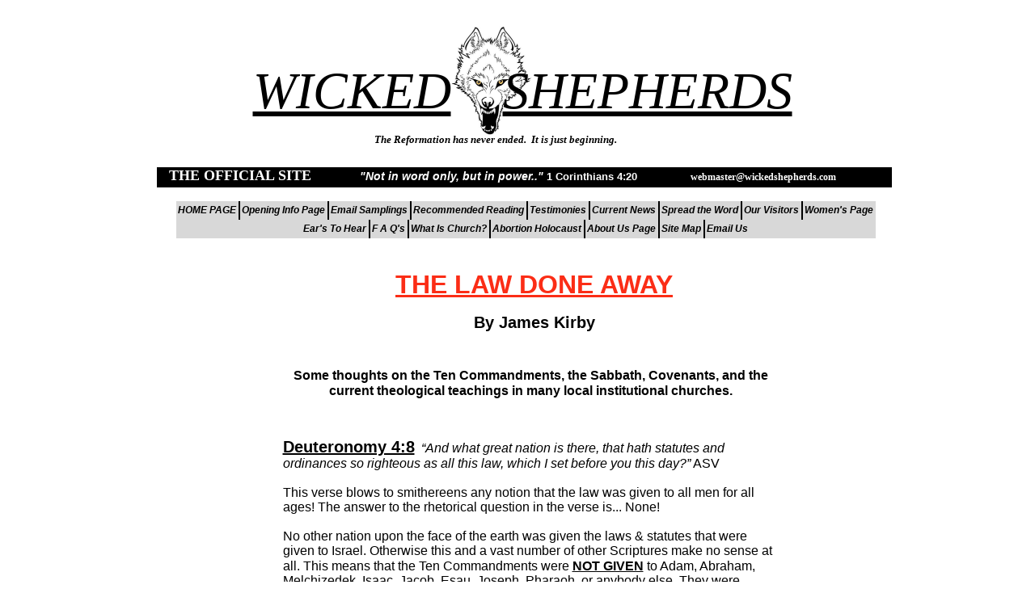

--- FILE ---
content_type: text/html
request_url: http://www.wickedshepherds.com/TheLawDoneAway.html
body_size: 14474
content:
<!DOCTYPE html>
<html>
	<head>
		<!-- <hs:metatags> -->
		<meta http-equiv="Content-Type" content="text/html; charset=UTF-8">
		<meta name="description" content="Thoughts on the Ten Commandments, the Sabbath, the Covenants, and the false teachings in local institutional churches today">
		<meta name="generator" content="Homestead SiteBuilder">
		<!-- </hs:metatags> -->
		
    <script type="text/javascript">

  var _gaq = _gaq || [];
  _gaq.push(['_setAccount', 'UA-29361479-1']);
  _gaq.push(['_trackPageview']);

  (function() {
    var ga = document.createElement('script'); ga.type = 'text/javascript'; ga.async = true;
    ga.src = ('https:' == document.location.protocol ? 'https://ssl' : 'http://www') + '.google-analytics.com/ga.js';
    var s = document.getElementsByTagName('script')[0]; s.parentNode.insertBefore(ga, s);
  })();

</script>


<!-- Start of StatCounter Code -->
<script type="text/javascript">
var sc_project=3905760; 
var sc_invisible=1; 
var sc_partition=47; 
var sc_click_stat=1; 
var sc_security="88aac3b5"; 
</script>

<script type="text/javascript" src="http://www.statcounter.com/counter/counter.js"></script><noscript><div class="statcounter"><a href="http://www.statcounter.com/free_hit_counter.html" target="_blank"><img class="statcounter" src="http://c.statcounter.com/3905760/0/88aac3b5/1/" alt="counter fake hit page" ></a></div></noscript>
<!-- End of StatCounter Code -
  
		<!-- <hs:title> -->
		<title>The Law Done Away</title>
		<!-- </hs:title> -->
		<script type="text/javascript">
			<!--
						function reDo() {
						        top.location.reload();
						}
						if (navigator.appName == 'Netscape' && parseInt(navigator.appVersion) < 5) {
						        top.onresize = reDo;
						}
						dom=document.getElementById
					//-->
		</script>
		<script type="text/javascript">
			<!--
							  
						
  var strRelativePagePath = "TheLawDoneAway.html".toLowerCase();
  
						
  var strRelativePathToRoot = "";
  



						//-->
		</script>
		<link rel="stylesheet" href="/~media/elements/Text/font_styles_ns4.css" type="text/css">
		<link rel="stylesheet" href="https://fonts.googleapis.com/css?family=Abril+Fatface|Allerta|Arvo|Bitter|Bree+Serif|Cabin|Cookie|Domine|Droid+Sans|Droid+Serif|Grand+Hotel|Josefin+Slab|Lato|Lobster|Lora|Merriweather|Monda|Montserrat|Offside|Old+Standard+TT|Open+Sans|Open+Sans+Condensed|Oswald|Playfair+Display|PT+Sans|PT+Serif|Raleway|Roboto|Roboto+Condensed|Roboto+Slab|Sanchez|Source+Sans+Pro|Tangerine|Ubuntu|Vollkorn|Yanone+Kaffeesatz" type="text/css">
		<style type="text/css">
			@import url(/~media/elements/Text/font_styles.css);
			div.lpxcenterpageouter { text-align: center; position: absolute; top: 0px; left: 0px; width: 100% }
			div.lpxcenterpageinner { position: relative; margin: 0 auto; text-align: left; width: 925px; }
		</style>
		<script type="text/javascript">
			<!--
							var unique_id = new Array();
			var form_name = new Array();
			var required = new Array();
			var req_message = new Array();

						//-->
		</script>
		
		<STYLE type="text/css">
			<!--
							.navBackgroundNavigation3 { background-image:url('/~media/elements/LayoutClipart/undefined'); background-position: undefined; background-repeat:no-repeat }
							.navBackgroundSelectedNavigation3 { background-image:url('/~media/elements/LayoutClipart/undefined'); background-position: undefined; background-repeat:no-repeat }
						-->
		</STYLE>
		<script type="text/javascript" src="/~site/Elements/HCUser_Forms_Submit/FormValidation.js">
		</script>
	</head>
	<body bgcolor="#FFFFFF" link="#120AF9" vlink="#120AF9" alink="#120AF9" onload="" id="element1" onunload="" scroll="auto">
		<noscript>
			<img height="40" width="373" border="0" alt="" src="/~media/elements/shared/javascript_disabled.gif">
		</noscript>
		<div class="lpxcenterpageouter"><div class="lpxcenterpageinner"><!-- <hs:element2> --><div id="element2" style="position: absolute; top: 249px; left: 40px; width: 871px; height: 46px; z-index: 0;"><div align="left"><SCRIPT type="text/javascript">var nav_element_id="element2";</SCRIPT><div id="nav_version" style="display:none;">1</div><SCRIPT TYPE="text/javascript" SRC="~navs/Navigation3.js"></SCRIPT><TABLE ID="ntb" CELLSPACING="0" CELLPADDING="0" BORDER="0"  BGCOLOR="#D8D8D8"><TR ALIGN="CENTER" VALIGN="MIDDLE"><TD><TABLE CELLSPACING="0" CELLPADDING="0" BORDER="0"><TR><TD ALIGN="center" VALIGN="MIDDLE" NOWRAP="NOWRAP" id="Navigation3_Link1" style="cursor: pointer;cursor: hand;color:#000000;font-size: 1px; line-height: 1px;font-weight: bold;font-style: italic;" onmouseover="doMouseChange(nav_Navigation3,this,'1',true);" onmouseout="doMouseChange(nav_Navigation3,this,'1',false);"><A HREF="/index.html" TARGET="_self" STYLE="text-decoration:none;" NAME="HOME PAGE"><IMG style="display: block;" SRC="/tp.gif" WIDTH="1" HEIGHT="4.0" BORDER="0"><IMG SRC="/tp.gif" WIDTH="2.0" HEIGHT="1" BORDER="0"><FONT ID="Navigation3_f1" FACE="Arial, Helvetica, sans-serif" CLASS="size9 Arial9" STYLE="color:#000000">HOME&nbsp;PAGE</FONT><IMG SRC="/tp.gif" WIDTH="3.0" HEIGHT="1" BORDER="0"><IMG style="display: block;" SRC="/tp.gif" WIDTH="1" HEIGHT="4.0" BORDER="0"></A></TD><TD WIDTH="2" BGCOLOR="#000000"><IMG style="display: block;" SRC="/tp.gif" WIDTH="2"></TD><TD ALIGN="center" VALIGN="MIDDLE" NOWRAP="NOWRAP" id="Navigation3_Link2" style="cursor: pointer;cursor: hand;color:#000000;font-size: 1px; line-height: 1px;font-weight: bold;font-style: italic;" onmouseover="doMouseChange(nav_Navigation3,this,'2',true);" onmouseout="doMouseChange(nav_Navigation3,this,'2',false);"><A HREF="/OpeningInfoPage.html" TARGET="_self" STYLE="text-decoration:none;" NAME="Opening Info Page"><IMG style="display: block;" SRC="/tp.gif" WIDTH="1" HEIGHT="4.0" BORDER="0"><IMG SRC="/tp.gif" WIDTH="2.0" HEIGHT="1" BORDER="0"><FONT ID="Navigation3_f2" FACE="Arial, Helvetica, sans-serif" CLASS="size9 Arial9" STYLE="color:#000000">Opening&nbsp;Info&nbsp;Page</FONT><IMG SRC="/tp.gif" WIDTH="3.0" HEIGHT="1" BORDER="0"><IMG style="display: block;" SRC="/tp.gif" WIDTH="1" HEIGHT="4.0" BORDER="0"></A></TD><TD WIDTH="2" BGCOLOR="#000000"><IMG style="display: block;" SRC="/tp.gif" WIDTH="2"></TD><TD ALIGN="center" VALIGN="MIDDLE" NOWRAP="NOWRAP" id="Navigation3_Link3" style="cursor: pointer;cursor: hand;color:#000000;font-size: 1px; line-height: 1px;font-weight: bold;font-style: italic;" onmouseover="doMouseChange(nav_Navigation3,this,'3',true);" onmouseout="doMouseChange(nav_Navigation3,this,'3',false);"><A HREF="/EmailSamplings.html" TARGET="_self" STYLE="text-decoration:none;" NAME="Email Samplings"><IMG style="display: block;" SRC="/tp.gif" WIDTH="1" HEIGHT="4.0" BORDER="0"><IMG SRC="/tp.gif" WIDTH="2.0" HEIGHT="1" BORDER="0"><FONT ID="Navigation3_f3" FACE="Arial, Helvetica, sans-serif" CLASS="size9 Arial9" STYLE="color:#000000">Email&nbsp;Samplings</FONT><IMG SRC="/tp.gif" WIDTH="3.0" HEIGHT="1" BORDER="0"><IMG style="display: block;" SRC="/tp.gif" WIDTH="1" HEIGHT="4.0" BORDER="0"></A></TD><TD WIDTH="2" BGCOLOR="#000000"><IMG style="display: block;" SRC="/tp.gif" WIDTH="2"></TD><TD ALIGN="center" VALIGN="MIDDLE" NOWRAP="NOWRAP" id="Navigation3_Link4" style="cursor: pointer;cursor: hand;color:#000000;font-size: 1px; line-height: 1px;font-weight: bold;font-style: italic;" onmouseover="doMouseChange(nav_Navigation3,this,'4',true);" onmouseout="doMouseChange(nav_Navigation3,this,'4',false);"><A HREF="/RecommendedReading.html" TARGET="_self" STYLE="text-decoration:none;" NAME="Recommended Reading"><IMG style="display: block;" SRC="/tp.gif" WIDTH="1" HEIGHT="4.0" BORDER="0"><IMG SRC="/tp.gif" WIDTH="2.0" HEIGHT="1" BORDER="0"><FONT ID="Navigation3_f4" FACE="Arial, Helvetica, sans-serif" CLASS="size9 Arial9" STYLE="color:#000000">Recommended&nbsp;Reading</FONT><IMG SRC="/tp.gif" WIDTH="3.0" HEIGHT="1" BORDER="0"><IMG style="display: block;" SRC="/tp.gif" WIDTH="1" HEIGHT="4.0" BORDER="0"></A></TD><TD WIDTH="2" BGCOLOR="#000000"><IMG style="display: block;" SRC="/tp.gif" WIDTH="2"></TD><TD ALIGN="center" VALIGN="MIDDLE" NOWRAP="NOWRAP" id="Navigation3_Link5" style="cursor: pointer;cursor: hand;color:#000000;font-size: 1px; line-height: 1px;font-weight: bold;font-style: italic;" onmouseover="doMouseChange(nav_Navigation3,this,'5',true);" onmouseout="doMouseChange(nav_Navigation3,this,'5',false);"><A HREF="/Testimonies.html" TARGET="_self" STYLE="text-decoration:none;" NAME="Testimonies"><IMG style="display: block;" SRC="/tp.gif" WIDTH="1" HEIGHT="4.0" BORDER="0"><IMG SRC="/tp.gif" WIDTH="2.0" HEIGHT="1" BORDER="0"><FONT ID="Navigation3_f5" FACE="Arial, Helvetica, sans-serif" CLASS="size9 Arial9" STYLE="color:#000000">Testimonies</FONT><IMG SRC="/tp.gif" WIDTH="3.0" HEIGHT="1" BORDER="0"><IMG style="display: block;" SRC="/tp.gif" WIDTH="1" HEIGHT="4.0" BORDER="0"></A></TD><TD WIDTH="2" BGCOLOR="#000000"><IMG style="display: block;" SRC="/tp.gif" WIDTH="2"></TD><TD ALIGN="center" VALIGN="MIDDLE" NOWRAP="NOWRAP" id="Navigation3_Link6" style="cursor: pointer;cursor: hand;color:#000000;font-size: 1px; line-height: 1px;font-weight: bold;font-style: italic;" onmouseover="doMouseChange(nav_Navigation3,this,'6',true);" onmouseout="doMouseChange(nav_Navigation3,this,'6',false);"><A HREF="/CurrentNews.html" TARGET="_self" STYLE="text-decoration:none;" NAME="Current News"><IMG style="display: block;" SRC="/tp.gif" WIDTH="1" HEIGHT="4.0" BORDER="0"><IMG SRC="/tp.gif" WIDTH="2.0" HEIGHT="1" BORDER="0"><FONT ID="Navigation3_f6" FACE="Arial, Helvetica, sans-serif" CLASS="size9 Arial9" STYLE="color:#000000">Current&nbsp;News</FONT><IMG SRC="/tp.gif" WIDTH="3.0" HEIGHT="1" BORDER="0"><IMG style="display: block;" SRC="/tp.gif" WIDTH="1" HEIGHT="4.0" BORDER="0"></A></TD><TD WIDTH="2" BGCOLOR="#000000"><IMG style="display: block;" SRC="/tp.gif" WIDTH="2"></TD><TD ALIGN="center" VALIGN="MIDDLE" NOWRAP="NOWRAP" id="Navigation3_Link7" style="cursor: pointer;cursor: hand;color:#000000;font-size: 1px; line-height: 1px;font-weight: bold;font-style: italic;" onmouseover="doMouseChange(nav_Navigation3,this,'7',true);" onmouseout="doMouseChange(nav_Navigation3,this,'7',false);"><A HREF="/SpreadTheWord2.html" TARGET="_self" STYLE="text-decoration:none;" NAME="Spread the Word"><IMG style="display: block;" SRC="/tp.gif" WIDTH="1" HEIGHT="4.0" BORDER="0"><IMG SRC="/tp.gif" WIDTH="2.0" HEIGHT="1" BORDER="0"><FONT ID="Navigation3_f7" FACE="Arial, Helvetica, sans-serif" CLASS="size9 Arial9" STYLE="color:#000000">Spread&nbsp;the&nbsp;Word</FONT><IMG SRC="/tp.gif" WIDTH="3.0" HEIGHT="1" BORDER="0"><IMG style="display: block;" SRC="/tp.gif" WIDTH="1" HEIGHT="4.0" BORDER="0"></A></TD><TD WIDTH="2" BGCOLOR="#000000"><IMG style="display: block;" SRC="/tp.gif" WIDTH="2"></TD><TD ALIGN="center" VALIGN="MIDDLE" NOWRAP="NOWRAP" id="Navigation3_Link8" style="cursor: pointer;cursor: hand;color:#000000;font-size: 1px; line-height: 1px;font-weight: bold;font-style: italic;" onmouseover="doMouseChange(nav_Navigation3,this,'8',true);" onmouseout="doMouseChange(nav_Navigation3,this,'8',false);"><A HREF="/OurVisitors.html" TARGET="_self" STYLE="text-decoration:none;" NAME="Our Visitors"><IMG style="display: block;" SRC="/tp.gif" WIDTH="1" HEIGHT="4.0" BORDER="0"><IMG SRC="/tp.gif" WIDTH="2.0" HEIGHT="1" BORDER="0"><FONT ID="Navigation3_f8" FACE="Arial, Helvetica, sans-serif" CLASS="size9 Arial9" STYLE="color:#000000">Our&nbsp;Visitors</FONT><IMG SRC="/tp.gif" WIDTH="3.0" HEIGHT="1" BORDER="0"><IMG style="display: block;" SRC="/tp.gif" WIDTH="1" HEIGHT="4.0" BORDER="0"></A></TD><TD WIDTH="2" BGCOLOR="#000000"><IMG style="display: block;" SRC="/tp.gif" WIDTH="2"></TD><TD ALIGN="center" VALIGN="MIDDLE" NOWRAP="NOWRAP" id="Navigation3_Link9" style="cursor: pointer;cursor: hand;color:#000000;font-size: 1px; line-height: 1px;font-weight: bold;font-style: italic;" onmouseover="doMouseChange(nav_Navigation3,this,'9',true);" onmouseout="doMouseChange(nav_Navigation3,this,'9',false);"><A HREF="/WomensPage.html" TARGET="_self" STYLE="text-decoration:none;" NAME="Women's Page"><IMG style="display: block;" SRC="/tp.gif" WIDTH="1" HEIGHT="4.0" BORDER="0"><IMG SRC="/tp.gif" WIDTH="2.0" HEIGHT="1" BORDER="0"><FONT ID="Navigation3_f9" FACE="Arial, Helvetica, sans-serif" CLASS="size9 Arial9" STYLE="color:#000000">Women's&nbsp;Page</FONT><IMG SRC="/tp.gif" WIDTH="3.0" HEIGHT="1" BORDER="0"><IMG style="display: block;" SRC="/tp.gif" WIDTH="1" HEIGHT="4.0" BORDER="0"></A></TD></TR></TABLE></TD></TR><TR ALIGN="CENTER" VALIGN="MIDDLE"><TD><TABLE CELLSPACING="0" CELLPADDING="0" BORDER="0"><TR><TD ALIGN="center" VALIGN="MIDDLE" NOWRAP="NOWRAP" id="Navigation3_Link10" style="cursor: pointer;cursor: hand;color:#000000;font-size: 1px; line-height: 1px;font-weight: bold;font-style: italic;" onmouseover="doMouseChange(nav_Navigation3,this,'10',true);" onmouseout="doMouseChange(nav_Navigation3,this,'10',false);"><A HREF="/EarsToHear.html" TARGET="_self" STYLE="text-decoration:none;" NAME="Ear's To Hear"><IMG style="display: block;" SRC="/tp.gif" WIDTH="1" HEIGHT="4.0" BORDER="0"><IMG SRC="/tp.gif" WIDTH="2.0" HEIGHT="1" BORDER="0"><FONT ID="Navigation3_f10" FACE="Arial, Helvetica, sans-serif" CLASS="size9 Arial9" STYLE="color:#000000">Ear's&nbsp;To&nbsp;Hear</FONT><IMG SRC="/tp.gif" WIDTH="3.0" HEIGHT="1" BORDER="0"><IMG style="display: block;" SRC="/tp.gif" WIDTH="1" HEIGHT="4.0" BORDER="0"></A></TD><TD WIDTH="2" BGCOLOR="#000000"><IMG style="display: block;" SRC="/tp.gif" WIDTH="2"></TD><TD ALIGN="center" VALIGN="MIDDLE" NOWRAP="NOWRAP" id="Navigation3_Link11" style="cursor: pointer;cursor: hand;color:#000000;font-size: 1px; line-height: 1px;font-weight: bold;font-style: italic;" onmouseover="doMouseChange(nav_Navigation3,this,'11',true);" onmouseout="doMouseChange(nav_Navigation3,this,'11',false);"><A HREF="/FAQs.html" TARGET="_self" STYLE="text-decoration:none;" NAME="F A Q's"><IMG style="display: block;" SRC="/tp.gif" WIDTH="1" HEIGHT="4.0" BORDER="0"><IMG SRC="/tp.gif" WIDTH="2.0" HEIGHT="1" BORDER="0"><FONT ID="Navigation3_f11" FACE="Arial, Helvetica, sans-serif" CLASS="size9 Arial9" STYLE="color:#000000">F&nbsp;A&nbsp;Q's</FONT><IMG SRC="/tp.gif" WIDTH="3.0" HEIGHT="1" BORDER="0"><IMG style="display: block;" SRC="/tp.gif" WIDTH="1" HEIGHT="4.0" BORDER="0"></A></TD><TD WIDTH="2" BGCOLOR="#000000"><IMG style="display: block;" SRC="/tp.gif" WIDTH="2"></TD><TD ALIGN="center" VALIGN="MIDDLE" NOWRAP="NOWRAP" id="Navigation3_Link12" style="cursor: pointer;cursor: hand;color:#000000;font-size: 1px; line-height: 1px;font-weight: bold;font-style: italic;" onmouseover="doMouseChange(nav_Navigation3,this,'12',true);" onmouseout="doMouseChange(nav_Navigation3,this,'12',false);"><A HREF="/TheChristianChurchDistortedandDeformed.html" TARGET="_self" STYLE="text-decoration:none;" NAME="What Is Church?"><IMG style="display: block;" SRC="/tp.gif" WIDTH="1" HEIGHT="4.0" BORDER="0"><IMG SRC="/tp.gif" WIDTH="2.0" HEIGHT="1" BORDER="0"><FONT ID="Navigation3_f12" FACE="Arial, Helvetica, sans-serif" CLASS="size9 Arial9" STYLE="color:#000000">What&nbsp;Is&nbsp;Church?</FONT><IMG SRC="/tp.gif" WIDTH="3.0" HEIGHT="1" BORDER="0"><IMG style="display: block;" SRC="/tp.gif" WIDTH="1" HEIGHT="4.0" BORDER="0"></A></TD><TD WIDTH="2" BGCOLOR="#000000"><IMG style="display: block;" SRC="/tp.gif" WIDTH="2"></TD><TD ALIGN="center" VALIGN="MIDDLE" NOWRAP="NOWRAP" id="Navigation3_Link13" style="cursor: pointer;cursor: hand;color:#000000;font-size: 1px; line-height: 1px;font-weight: bold;font-style: italic;" onmouseover="doMouseChange(nav_Navigation3,this,'13',true);" onmouseout="doMouseChange(nav_Navigation3,this,'13',false);"><A HREF="/AbortionAnAmericanHolocaust.html" TARGET="_self" STYLE="text-decoration:none;" NAME="Abortion Holocaust"><IMG style="display: block;" SRC="/tp.gif" WIDTH="1" HEIGHT="4.0" BORDER="0"><IMG SRC="/tp.gif" WIDTH="2.0" HEIGHT="1" BORDER="0"><FONT ID="Navigation3_f13" FACE="Arial, Helvetica, sans-serif" CLASS="size9 Arial9" STYLE="color:#000000">Abortion&nbsp;Holocaust</FONT><IMG SRC="/tp.gif" WIDTH="3.0" HEIGHT="1" BORDER="0"><IMG style="display: block;" SRC="/tp.gif" WIDTH="1" HEIGHT="4.0" BORDER="0"></A></TD><TD WIDTH="2" BGCOLOR="#000000"><IMG style="display: block;" SRC="/tp.gif" WIDTH="2"></TD><TD ALIGN="center" VALIGN="MIDDLE" NOWRAP="NOWRAP" id="Navigation3_Link14" style="cursor: pointer;cursor: hand;color:#000000;font-size: 1px; line-height: 1px;font-weight: bold;font-style: italic;" onmouseover="doMouseChange(nav_Navigation3,this,'14',true);" onmouseout="doMouseChange(nav_Navigation3,this,'14',false);"><A HREF="/AboutUs.html" TARGET="_self" STYLE="text-decoration:none;" NAME="About Us Page"><IMG style="display: block;" SRC="/tp.gif" WIDTH="1" HEIGHT="4.0" BORDER="0"><IMG SRC="/tp.gif" WIDTH="2.0" HEIGHT="1" BORDER="0"><FONT ID="Navigation3_f14" FACE="Arial, Helvetica, sans-serif" CLASS="size9 Arial9" STYLE="color:#000000">About&nbsp;Us&nbsp;Page</FONT><IMG SRC="/tp.gif" WIDTH="3.0" HEIGHT="1" BORDER="0"><IMG style="display: block;" SRC="/tp.gif" WIDTH="1" HEIGHT="4.0" BORDER="0"></A></TD><TD WIDTH="2" BGCOLOR="#000000"><IMG style="display: block;" SRC="/tp.gif" WIDTH="2"></TD><TD ALIGN="center" VALIGN="MIDDLE" NOWRAP="NOWRAP" id="Navigation3_Link15" style="cursor: pointer;cursor: hand;color:#000000;font-size: 1px; line-height: 1px;font-weight: bold;font-style: italic;" onmouseover="doMouseChange(nav_Navigation3,this,'15',true);" onmouseout="doMouseChange(nav_Navigation3,this,'15',false);"><A HREF="/SiteMap.html" TARGET="_self" STYLE="text-decoration:none;" NAME="Site Map"><IMG style="display: block;" SRC="/tp.gif" WIDTH="1" HEIGHT="4.0" BORDER="0"><IMG SRC="/tp.gif" WIDTH="2.0" HEIGHT="1" BORDER="0"><FONT ID="Navigation3_f15" FACE="Arial, Helvetica, sans-serif" CLASS="size9 Arial9" STYLE="color:#000000">Site&nbsp;Map</FONT><IMG SRC="/tp.gif" WIDTH="3.0" HEIGHT="1" BORDER="0"><IMG style="display: block;" SRC="/tp.gif" WIDTH="1" HEIGHT="4.0" BORDER="0"></A></TD><TD WIDTH="2" BGCOLOR="#000000"><IMG style="display: block;" SRC="/tp.gif" WIDTH="2"></TD><TD ALIGN="center" VALIGN="MIDDLE" NOWRAP="NOWRAP" id="Navigation3_Link16" style="cursor: pointer;cursor: hand;color:#000000;font-size: 1px; line-height: 1px;font-weight: bold;font-style: italic;" onmouseover="doMouseChange(nav_Navigation3,this,'16',true);" onmouseout="doMouseChange(nav_Navigation3,this,'16',false);"><A HREF="/Emailus.html" TARGET="_self" STYLE="text-decoration:none;" NAME="Email Us"><IMG style="display: block;" SRC="/tp.gif" WIDTH="1" HEIGHT="4.0" BORDER="0"><IMG SRC="/tp.gif" WIDTH="2.0" HEIGHT="1" BORDER="0"><FONT ID="Navigation3_f16" FACE="Arial, Helvetica, sans-serif" CLASS="size9 Arial9" STYLE="color:#000000">Email&nbsp;Us</FONT><IMG SRC="/tp.gif" WIDTH="3.0" HEIGHT="1" BORDER="0"><IMG style="display: block;" SRC="/tp.gif" WIDTH="1" HEIGHT="4.0" BORDER="0"></A></TD></TR></TABLE></TD></TR></TABLE><BR/><script type="text/javascript">
	if(typeof(addMouseAndStyleSupportNavigation3) == 'undefined' && typeof(nav_element_id) != 'undefined'){
		var elementDefnDiv = document.getElementById(nav_element_id);
		var tbWasIdentified = 'false';
		for(var i=0;i<elementDefnDiv.childNodes.length;i++){
			if(elementDefnDiv.childNodes[i].tagName == 'DIV') {
				var childDiv = elementDefnDiv.childNodes[i];
				for(var j=0;j<childDiv.childNodes.length;j++){
					if(childDiv.childNodes[j].tagName == 'TABLE' && childDiv.childNodes[j].id == 'ntb'){
						childDiv.childNodes[j].style.display='none';
						tbWasIdentified = 'true';
					}
					if(tbWasIdentified == 'true'){
						break;
					}
				}
			}
			if(tbWasIdentified == 'true'){
				break;
			}
		}
	} else {
		addMouseAndStyleSupportNavigation3(nav_Navigation3);
	}
</script></div></div><!-- </hs:element2> --><!-- <hs:element3> --><div id="element3" style="position: absolute; top: 32px; left: 380px; width: 100px; height: 135px; z-index: 1;"><div style="overflow: hidden; height: 135px; width: 100px; border: 0px solid #52A8EC; border-radius: 0px; box-shadow: none;"><img height="135" width="100" style="display: block; border-radius: 0px;" title="Wicked Shepherds Wolf" alt="Wicked Shepherds Wolf" src="Wicked_Shepherds_Wolf.jpg" /></div></div><!-- </hs:element3> --><!-- <hs:element4> --><div id="element4" style="position: absolute; top: 76px; left: 135px; width: 724px; height: 103px; z-index: 2;"><div style="font-size: 1px; line-height: 1px;"><font face="Georgia, Times, serif" color="#000000" class="size48 Georgia48"><u><i>WICKED</i></u></font><font face="Georgia, Times, serif" color="#000000" class="size48 Georgia48"><i>  </i></font><font face="Georgia, Times, serif" color="#000000" class="size48 Georgia48"><i>  </i></font><font face="Georgia, Times, serif" color="#000000" class="size48 Georgia48"><u><i>SHEPHERDS</i></u><br></font></div><div style="font-size: 1px; line-height: 1px;"><font face="Helvetica, Arial, sans-serif" color="#000000" class="size9 Helvetica9"><b><i>                   </i></b><br></font></div><div style="font-size: 1px; line-height: 1px;"><font face="Helvetica, Arial, sans-serif" color="#000000" class="size9 Helvetica9"><b><i>                                                  </i></b></font><font face="Georgia, Times, serif" color="#000000" class="size10 Georgia10"><b><i>The Reformation has never ended.  It is just beginning.</i></b><br></font></div></div><!-- </hs:element4> --><!-- <hs:element5> --><div id="element5" style="position: absolute; top: 7819px; left: 170px; width: 640px; height: 5px; z-index: 3;"><table cellpadding="0" width="640" cellspacing="0" border="0"><tr><td bgcolor="#000000"><img style="display: block;" height="5" width="640" border="0" alt="" src="/~site/siteapps/shapes.action?CMD=GetRectangleGif&r=0&g=0&b=0"></td></tr></table></div><!-- </hs:element5> --><!-- <hs:element7> --><div id="element7" style="position: absolute; top: 8064px; left: 182px; width: 652px; height: 120px; z-index: 4;"><div style="font-size: 1px; line-height: 1px;" align="center"><font face="Verdana, Arial, Helvetica, sans-serif" color="#000000" class="size8 Verdana8">Online since 2007, Wicked Shepherds is maintained by Ken Cascio<br></font></div><div style="font-size: 1px; line-height: 1px;" align="center"><font face="Verdana, Arial, Helvetica, sans-serif" color="#000000" class="size8 Verdana8">The material on this site may be freely copied or distributed provided that this site is referenced as its source.<br></font></div><div style="font-size: 1px; line-height: 1px;" align="center"><font face="Verdana, Arial, Helvetica, sans-serif" color="#000000" class="size8 Verdana8"><br></font></div><div style="font-size: 1px; line-height: 1px;"><font face="Verdana, Arial, Helvetica, sans-serif" color="#000000" class="size8 Verdana8">Disclaimer: We are not responsible for all views posted on this website.  Authors are solely responsible for the content of their articles.  Linked material is the responsibility of the party who created it. Those sharing stories or testimonies are responsible for the content of comments. The opinions expressed in articles, linked materials, and comments are not necessarily those of wickedshepherds.com.<br></font></div><div style="font-size: 1px; line-height: 1px;"><font face="Verdana, Arial, Helvetica, sans-serif" color="#000000" class="size8 Verdana8"><br></font></div><div style="font-size: 1px; line-height: 1px;" align="center"><font face="Verdana, Arial, Helvetica, sans-serif" color="#000000" class="size8 Verdana8">Copyright © 2026 wickedshepherds.com  All Rights Reserved Worldwide.   </font><font face="Verdana, Arial, Helvetica, sans-serif" color="#000000" class="size8 Verdana8"><b><a target="_blank" href="TermsofUse.html">Terms of Use  </a></b><br></font></div></div><!-- </hs:element7> --><!-- <hs:element8> --><div id="element8" style="position: absolute; top: 8215px; left: 302px; width: 384px; height: 2px; z-index: 5;"><table cellpadding="0" width="384" cellspacing="0" border="0"><tr><td bgcolor="#999999"><img style="display: block;" height="2" width="384" border="0" alt="" src="/~site/siteapps/shapes.action?CMD=GetRectangleGif&r=153&g=153&b=153"></td></tr></table></div><!-- </hs:element8> --><!-- <hs:element10> --><div id="element10" style="position: absolute; top: 7979px; left: 325px; width: 297px; height: 64px; z-index: 6;"><div style="font-size: 1px; line-height: 1px;" align="center"><font face="Georgia, Times, serif" color="#000000" class="size12 Georgia12"><u><b>THE OFFICIAL SITE</b></u><br></font></div><div style="font-size: 1px; line-height: 1px;" align="center"><font face="Arial, Helvetica, sans-serif" color="#000000" class="size10 Arial10"><b> www.wickedshepherds.com </b><br></font></div><div style="font-size: 1px; line-height: 1px;" align="center"><font face="Arial, Helvetica, sans-serif" color="#000000" class="size10 Arial10"><b><a target="_self" href="mailto:webmaster@wickedshepherds.com">webmaster@wickedshepherds.com</a></b><br></font></div></div><!-- </hs:element10> --><!-- <hs:element13> --><div id="element13" style="position: absolute; top: 7856px; left: 341px; width: 293px; height: 96px; z-index: 7;"><div style="overflow: hidden; height: 96px; width: 293px; border: 0px solid #52A8EC; border-radius: 0px; box-shadow: none;"><img height="96" width="293" style="display: block; border-radius: 0px;" title="Wicked Shepherds - The Official Site" alt="Wicked Shepherds - The Official Site" src="Wicked_Shepherds_Logo.jpg" /></div></div><!-- </hs:element13> --><!-- <hs:element17> --><div id="element17" style="position: absolute; top: 207px; left: 16px; width: 909px; height: 25px; z-index: 8;"><div style="height: 25px; padding: 0px; border-width: 0px; border-color: #000000; border-style: solid; background-color: #000000;"><div style="font-size: 1px; line-height: 1px;"><font face="'Bookman Old Style', 'Times New Roman', Times, serif" color="#FFFFFF" class="size14 BookmanOldStyle14"><b>   THE OFFICIAL SITE</b></font><font face="'Bookman Old Style', 'Times New Roman', Times, serif" color="#FFFFFF" class="size14 BookmanOldStyle14"><b> </b></font><font face="Georgia, Times, serif" color="#FFFFFF" class="size9 Georgia9"><b>   </b></font><font face="Georgia, Times, serif" color="#000000" class="size9 Georgia9"><b>  </b></font><font face="Arial, Helvetica, sans-serif" color="#FFFFFF" class="size11 Arial11"><b><i>          &quot;Not in word only, but in power..&quot;</i></b></font><font face="Helvetica, Arial, sans-serif" color="#FFFFFF" class="size10 Helvetica10"> </font><font face="Arial, Helvetica, sans-serif" color="#FFFFFF" class="size10 Arial10"><b>1 Corinthians 4:20</b></font><font face="Georgia, Times, serif" color="#000000" class="size9 Georgia9"><b> </b></font><font face="Georgia, Times, serif" color="#FFFFFF" class="size9 Georgia9"><b>                     webmaster@wickedshepherds.com    </b><br></font></div></div></div><!-- </hs:element17> --><!-- <hs:element20> --><div id="element20" style="position: absolute; top: 7862px; left: 668px; width: 142px; height: 66px; z-index: 9;"><div style="height: 64px; padding: 0px; border-width: 1px; border-color: #FB2D16; border-style: solid; background-color: transparent;"><div style="font-size: 1px; line-height: 1px;" align="center"><font face="Arial, Helvetica, sans-serif" color="#000000" class="size11 Arial11"><b><i>&quot;Not in word only, </i></b><br></font></div><div style="font-size: 1px; line-height: 1px;" align="center"><font face="Arial, Helvetica, sans-serif" color="#000000" class="size11 Arial11"><b><i>but in power&quot;</i></b><br></font></div><div style="font-size: 1px; line-height: 1px;" align="center"><font face="Arial, Helvetica, sans-serif" color="#000000" class="size11 Arial11"><b><i></i></b><br></font></div><div style="font-size: 1px; line-height: 1px;" align="center"><font face="Arial, Helvetica, sans-serif" color="#000000" class="size11 Arial11"><b>1 Cor. 4:20</b><br></font></div></div></div><!-- </hs:element20> --><!-- <hs:element21> --><div id="element21" style="position: absolute; top: 334px; left: 254px; width: 458px; height: 93px; z-index: 10;"><div style="font-size: 1px; line-height: 1px;" align="center"><font face="Arial, Helvetica, sans-serif" color="#FB2D16" class="size24 Arial24"><u><b>THE LAW DONE AWAY</b></u><br></font></div><div style="font-size: 1px; line-height: 1px;" align="center"><font face="Helvetica, Arial, sans-serif" color="#000000" class="size10 Helvetica10"><br></font></div><div style="font-size: 1px; line-height: 1px;" align="center"><font face="Arial, Helvetica, sans-serif" color="#000000" class="size16 Arial16"><b>By James Kirby</b><br></font></div><div style="font-size: 1px; line-height: 1px;"><font face="Helvetica, Arial, sans-serif" color="#000000" class="size10 Helvetica10"><br></font></div></div><!-- </hs:element21> --><!-- <hs:element22> --><div id="element22" style="position: absolute; top: 455px; left: 176px; width: 605px; height: 38px; z-index: 11;"><div style="font-size: 1px; line-height: 1px;" align="center"><font face="Arial, Helvetica, sans-serif" color="#000000" class="size12 Arial12"><b>Some thoughts on the Ten Commandments, the Sabbath, Covenants, and the current theological teachings in many local institutional churches.</b><br></font></div></div><!-- </hs:element22> --><!-- <hs:element23> --><div id="element23" style="position: absolute; top: 541px; left: 172px; width: 607px; height: 7262px; z-index: 12;"><div style="font-size: 1px; line-height: 1px;"><font face="Arial, Helvetica, sans-serif" color="#000000" class="size16 Arial16"><u><b>Deuteronomy 4:8</b></u></font><font face="Arial, Helvetica, sans-serif" color="#000000" class="size12 Arial12">  </font><font face="Arial, Helvetica, sans-serif" color="#000000" class="size12 Arial12"><i>“And what great nation is there, that hath statutes and ordinances so righteous as all this law, which I set before you this day?”</i></font><font face="Arial, Helvetica, sans-serif" color="#000000" class="size12 Arial12"> ASV<br></font></div><div style="font-size: 1px; line-height: 1px;"><font face="Arial, Helvetica, sans-serif" color="#000000" class="size12 Arial12"><br></font></div><div style="font-size: 1px; line-height: 1px;"><font face="Arial, Helvetica, sans-serif" color="#000000" class="size12 Arial12">This verse blows to smithereens any notion that the law was given to all men for all ages! The answer to the rhetorical question in the verse is... None! <br></font></div><div style="font-size: 1px; line-height: 1px;"><font face="Arial, Helvetica, sans-serif" color="#000000" class="size12 Arial12"><br></font></div><div style="font-size: 1px; line-height: 1px;"><font face="Arial, Helvetica, sans-serif" color="#000000" class="size12 Arial12">No other nation upon the face of the earth was given the laws &amp; statutes that were given to Israel. Otherwise this and a vast number of other Scriptures make no sense at all. This means that the Ten Commandments were </font><font face="Arial, Helvetica, sans-serif" color="#000000" class="size12 Arial12"><u><b>NOT GIVEN</b></u></font><font face="Arial, Helvetica, sans-serif" color="#000000" class="size12 Arial12"> to Adam, Abraham, Melchizedek, Isaac, Jacob, Esau, Joseph, Pharaoh, or anybody else. They were given to the Nation of Israel and them only. Then they were</font><font face="Arial, Helvetica, sans-serif" color="#000000" class="size12 Arial12"><i> “Taken Away” </i></font><font face="Arial, Helvetica, sans-serif" color="#000000" class="size12 Arial12">by the Lord Jesus on His cross. <br></font></div><div style="font-size: 1px; line-height: 1px;"><font face="Arial, Helvetica, sans-serif" color="#000000" class="size12 Arial12"><br></font></div><div style="font-size: 1px; line-height: 1px;"><font face="Arial, Helvetica, sans-serif" color="#000000" class="size12 Arial12">So anybody who wants to say that the Ten Commandments are still in force and binding on all men, are saying that which does not exist is </font><font face="Arial, Helvetica, sans-serif" color="#000000" class="size12 Arial12"><i>&quot;still in force and binding on all men,&quot;</i></font><font face="Arial, Helvetica, sans-serif" color="#000000" class="size12 Arial12"> which is absurd. Those who build their doctrine on the Ten Commandments are building on a vapor folks. Those who </font><font face="Arial, Helvetica, sans-serif" color="#000000" class="size12 Arial12"><i>&quot;keep the Sabbath&quot;</i></font><font face="Arial, Helvetica, sans-serif" color="#000000" class="size12 Arial12"> are keeping that which does not exist... except in their minds.<br></font></div><div style="font-size: 1px; line-height: 1px;"><font face="Arial, Helvetica, sans-serif" color="#000000" class="size12 Arial12"><br></font></div><div style="font-size: 1px; line-height: 1px;"><font face="Arial, Helvetica, sans-serif" color="#000000" class="size16 Arial16"><u><b>Deuteronomy 4:32</b></u></font><font face="Arial, Helvetica, sans-serif" color="#000000" class="size12 Arial12"> </font><font face="Arial, Helvetica, sans-serif" color="#000000" class="size12 Arial12"><i> “For ask now of the days that are past, which were before thee, since the day that God created man upon the earth, and ask from the one side of heaven unto the other, whether there hath been any such thing as this great thing is, or hath been heard like it?”</i></font><font face="Arial, Helvetica, sans-serif" color="#000000" class="size12 Arial12">  KJV<br></font></div><div style="font-size: 1px; line-height: 1px;"><font face="Arial, Helvetica, sans-serif" color="#000000" class="size12 Arial12"><br></font></div><div style="font-size: 1px; line-height: 1px;"><font face="Arial, Helvetica, sans-serif" color="#000000" class="size12 Arial12">Read the verse carefully in context with the rest of the chapter. It&#39;s a rhetorical question.  Has there ever been any nation or any people to whom God revealed Himself in the same way He showed Himself to Israel? No. Has He ever taken any other nation or people for His own to be a special, chosen nation above all the nations of the earth? No. Has there ever been any other nation or people to whom God has revealed Himself by way of a Ten Commandment Covenant? No! That means folks... what? <br></font></div><div style="font-size: 1px; line-height: 1px;"><font face="Arial, Helvetica, sans-serif" color="#000000" class="size12 Arial12"><br></font></div><div style="font-size: 1px; line-height: 1px;"><font face="Arial, Helvetica, sans-serif" color="#000000" class="size12 Arial12">That before Israel, there </font><font face="Arial, Helvetica, sans-serif" color="#000000" class="size12 Arial12"><u><b>WAS NO</b></u></font><font face="Arial, Helvetica, sans-serif" color="#000000" class="size12 Arial12"> Ten Commandments! That means God did </font><font face="Arial, Helvetica, sans-serif" color="#000000" class="size12 Arial12"><u><b>NOT</b></u></font><font face="Arial, Helvetica, sans-serif" color="#000000" class="size12 Arial12"> give the Ten Commandments to anybody else…including Adam in Eden!<br></font></div><div style="font-size: 1px; line-height: 1px;"><font face="Arial, Helvetica, sans-serif" color="#000000" class="size12 Arial12"><br></font></div><div style="font-size: 1px; line-height: 1px;"><font face="Arial, Helvetica, sans-serif" color="#000000" class="size12 Arial12">That means there was no Ten Commandment covenant in Eden. And if there was no Ten Commandment covenant then there was no </font><font face="Arial, Helvetica, sans-serif" color="#000000" class="size12 Arial12"><i>“Sign”</i></font><font face="Arial, Helvetica, sans-serif" color="#000000" class="size12 Arial12"> of the covenant, which was... what? The Sabbath! <br></font></div><div style="font-size: 1px; line-height: 1px;"><font face="Arial, Helvetica, sans-serif" color="#000000" class="size12 Arial12"><br></font></div><div style="font-size: 1px; line-height: 1px;"><font face="Arial, Helvetica, sans-serif" color="#000000" class="size12 Arial12">True, God did </font><font face="Arial, Helvetica, sans-serif" color="#000000" class="size12 Arial12"><i>&quot;sanctify the 7th day and blessed it.&quot;</i></font><font face="Arial, Helvetica, sans-serif" color="#000000" class="size12 Arial12"> And on that day... He, God, rested, not man. Man did not observe a 7th day rest until God gave him the Sabbath and that did not happen until Exodus.<br></font></div><div style="font-size: 1px; line-height: 1px;"><font face="Arial, Helvetica, sans-serif" color="#000000" class="size12 Arial12"><br></font></div><div style="font-size: 1px; line-height: 1px;"><font face="Arial, Helvetica, sans-serif" color="#000000" class="size16 Arial16"><u><b>Deuteronomy 5:1</b></u></font><font face="Arial, Helvetica, sans-serif" color="#000000" class="size12 Arial12"> </font><font face="Arial, Helvetica, sans-serif" color="#000000" class="size12 Arial12"><i> “And Moses called unto all Israel, and said unto them, Hear, O Israel, the statutes and the ordinances which I speak in your ears this day, that ye may learn them, and observe to do them.</i></font><font face="Arial, Helvetica, sans-serif" color="#000000" class="size12 Arial12"> <br></font></div><div style="font-size: 1px; line-height: 1px;"><font face="Arial, Helvetica, sans-serif" color="#000000" class="size12 Arial12">  2  </font><font face="Arial, Helvetica, sans-serif" color="#000000" class="size12 Arial12"><i>The Lord our God made a covenant with us in Horeb. </i><br></font></div><div style="font-size: 1px; line-height: 1px;"><font face="Arial, Helvetica, sans-serif" color="#000000" class="size12 Arial12">  3  </font><font face="Arial, Helvetica, sans-serif" color="#000000" class="size12 Arial12"><i>The Lord made not this covenant with our fathers, but with us, even us, who are all of us here alive this day.”</i></font><font face="Arial, Helvetica, sans-serif" color="#000000" class="size12 Arial12"> ASV<br></font></div><div style="font-size: 1px; line-height: 1px;"><font face="Arial, Helvetica, sans-serif" color="#000000" class="size12 Arial12"><br></font></div><div style="font-size: 1px; line-height: 1px;"><font face="Arial, Helvetica, sans-serif" color="#000000" class="size12 Arial12">This passage is DEATH to the notion that God </font><font face="Arial, Helvetica, sans-serif" color="#000000" class="size12 Arial12"><i>&quot;gave the covenant&quot;</i></font><font face="Arial, Helvetica, sans-serif" color="#000000" class="size12 Arial12"> to Adam, Noah, Abraham, the Canaanites or anybody else before Israel or that the Ten Commandments are the </font><font face="Arial, Helvetica, sans-serif" color="#000000" class="size12 Arial12"><i>&quot;eternal unchanging law of God binding on all men of all ages.&quot; </i><br></font></div><div style="font-size: 1px; line-height: 1px;"><font face="Arial, Helvetica, sans-serif" color="#000000" class="size12 Arial12"><br></font></div><div style="font-size: 1px; line-height: 1px;"><font face="Arial, Helvetica, sans-serif" color="#000000" class="size12 Arial12">People who say that either never read this passage or else they are deliberately contradicting God&#39;s words in this passage in which case they are no Christians! This one passage is sufficient to sound the Death Knell to Covenant Theology and/or anybody else that claims any of the above false propositions! God made His Ten Commandment Covenant with no one else but the children of Israel who were present when Moses spoke these words. The Covenant of Ten Commandments </font><font face="Arial, Helvetica, sans-serif" color="#000000" class="size12 Arial12"><u><b>DID NOT EXIST</b></u></font><font face="Arial, Helvetica, sans-serif" color="#000000" class="size12 Arial12"> until Sinai and anybody who says otherwise is contradicting Scripture.<br></font></div><div style="font-size: 1px; line-height: 1px;"><font face="Arial, Helvetica, sans-serif" color="#000000" class="size12 Arial12"><br></font></div><div style="font-size: 1px; line-height: 1px;"><font face="Arial, Helvetica, sans-serif" color="#000000" class="size16 Arial16"><u><b>1Kings 8:9 </b></u></font><font face="Arial, Helvetica, sans-serif" color="#000000" class="size12 Arial12"> </font><font face="Arial, Helvetica, sans-serif" color="#000000" class="size12 Arial12"><i>“There was nothing in the ark except the two tablets of stone which Moses put there at Horeb, when the Lord made a covenant with the sons of Israel when they came out of the land of Egypt.”</i></font><font face="Arial, Helvetica, sans-serif" color="#000000" class="size12 Arial12"> MKJV<br></font></div><div style="font-size: 1px; line-height: 1px;"><font face="Arial, Helvetica, sans-serif" color="#000000" class="size12 Arial12"><br></font></div><div style="font-size: 1px; line-height: 1px;"><font face="Arial, Helvetica, sans-serif" color="#000000" class="size12 Arial12">There are just too many passages like this one in the Scriptures for a doctrine like Covenant Theology to survive. I mean folks, you can twist the Scriptures only so far before it becomes patently obvious that you are well into false doctrine.<br></font></div><div style="font-size: 1px; line-height: 1px;"><font face="Arial, Helvetica, sans-serif" color="#000000" class="size12 Arial12"><br></font></div><div style="font-size: 1px; line-height: 1px;"><font face="Arial, Helvetica, sans-serif" color="#000000" class="size12 Arial12">Here once again... like how many times must the Living God repeat Himself and yet people insist on saying the exact opposite of what He said in the Bible? Once again we are plainly informed that the Lord made a covenant with the sons of Israel, not </font><font face="Arial, Helvetica, sans-serif" color="#000000" class="size12 Arial12"><i>&quot;all men in all ages&quot;</i></font><font face="Arial, Helvetica, sans-serif" color="#000000" class="size12 Arial12">…when they came out of the land of Egypt, and that Covenant was the Ten Commandments! <br></font></div><div style="font-size: 1px; line-height: 1px;"><font face="Arial, Helvetica, sans-serif" color="#000000" class="size12 Arial12"><br></font></div><div style="font-size: 1px; line-height: 1px;"><font face="Arial, Helvetica, sans-serif" color="#000000" class="size12 Arial12">And how was that Covenant conveyed to Israel? By way of the Two Tables of Stone upon which it was written by the Finger of God Himself. And where were those Tables of Stone, upon which was written the words of the Covenant, the Ten Commandments, deposited? In a special box called... the Ark of the... Covenant!   How in the name of truth can people possibly read these passages and conclude that </font><font face="Arial, Helvetica, sans-serif" color="#000000" class="size12 Arial12"><i>“the Ten Commandments are the eternal unchanging law binding on all men in all ages?”</i><br></font></div><div style="font-size: 1px; line-height: 1px;"><font face="Arial, Helvetica, sans-serif" color="#000000" class="size12 Arial12"><br></font></div><div style="font-size: 1px; line-height: 1px;"><font face="Arial, Helvetica, sans-serif" color="#000000" class="size12 Arial12">Is anybody hearing all this?<br></font></div><div style="font-size: 1px; line-height: 1px;"><font face="Arial, Helvetica, sans-serif" color="#000000" class="size12 Arial12"><br></font></div><div style="font-size: 1px; line-height: 1px;"><font face="Arial, Helvetica, sans-serif" color="#000000" class="size16 Arial16"><u><b>1Kings 8:21</b></u></font><font face="Arial, Helvetica, sans-serif" color="#000000" class="size12 Arial12">  </font><font face="Arial, Helvetica, sans-serif" color="#000000" class="size12 Arial12"><i>“and set there a place for the ark, in which is the covenant of the Lord which He made with our fathers when He brought them out from the land of Egypt.” </i></font><font face="Arial, Helvetica, sans-serif" color="#000000" class="size12 Arial12">LITV<br></font></div><div style="font-size: 1px; line-height: 1px;"><font face="Arial, Helvetica, sans-serif" color="#000000" class="size12 Arial12"><br></font></div><div style="font-size: 1px; line-height: 1px;"><font face="Arial, Helvetica, sans-serif" color="#000000" class="size12 Arial12">What was the Ark called folks? The Ark of the </font><font face="Arial, Helvetica, sans-serif" color="#000000" class="size12 Arial12"><i>“administration of the covenant of grace which is for all men?” </i><br></font></div><div style="font-size: 1px; line-height: 1px;"><font face="Arial, Helvetica, sans-serif" color="#000000" class="size12 Arial12"><br></font></div><div style="font-size: 1px; line-height: 1px;"><font face="Arial, Helvetica, sans-serif" color="#000000" class="size12 Arial12">That&#39;s how a Covenant Theologian would read this verse. What was inside the Ark of the Covenant? A copy of the </font><font face="Arial, Helvetica, sans-serif" color="#000000" class="size12 Arial12"><i>“administration of the covenant of grace which is for all men?”</i></font><font face="Arial, Helvetica, sans-serif" color="#000000" class="size12 Arial12"> That&#39;s how a Covenant Theologian would read this verse.<br></font></div><div style="font-size: 1px; line-height: 1px;"><font face="Arial, Helvetica, sans-serif" color="#000000" class="size12 Arial12"><br></font></div><div style="font-size: 1px; line-height: 1px;"><font face="Arial, Helvetica, sans-serif" color="#000000" class="size12 Arial12">Who did the LORD make this Covenant with? Correct answer - with </font><font face="Arial, Helvetica, sans-serif" color="#000000" class="size12 Arial12"><b><i>“our fathers”</i></b></font><font face="Arial, Helvetica, sans-serif" color="#000000" class="size12 Arial12"> which were those who came out of Egypt and received the Covenant from Mt Sinai.<br></font></div><div style="font-size: 1px; line-height: 1px;"><font face="Arial, Helvetica, sans-serif" color="#000000" class="size12 Arial12"><br></font></div><div style="font-size: 1px; line-height: 1px;"><font face="Arial, Helvetica, sans-serif" color="#000000" class="size16 Arial16"><u><b>Deuteronomy 29:1</b></u></font><font face="Arial, Helvetica, sans-serif" color="#000000" class="size12 Arial12"> </font><font face="Arial, Helvetica, sans-serif" color="#000000" class="size12 Arial12"><i> “These are the words of the covenant which the Lord commanded Moses to make with the children of Israel in the land of Moab, besides the covenant which he made with them in Horeb.” </i></font><font face="Arial, Helvetica, sans-serif" color="#000000" class="size12 Arial12"> ASV<br></font></div><div style="font-size: 1px; line-height: 1px;"><font face="Arial, Helvetica, sans-serif" color="#000000" class="size12 Arial12"><br></font></div><div style="font-size: 1px; line-height: 1px;"><font face="Arial, Helvetica, sans-serif" color="#000000" class="size12 Arial12">1 </font><font face="Arial, Helvetica, sans-serif" color="#000000" class="size12 Arial12"><i>These [are] the words of the covenant which the LORD commanded Moses to make with the sons of Israel in the land of Moab, besides the covenant which He made with them in Horeb.</i></font><font face="Arial, Helvetica, sans-serif" color="#000000" class="size12 Arial12"> MKJV<br></font></div><div style="font-size: 1px; line-height: 1px;"><font face="Arial, Helvetica, sans-serif" color="#000000" class="size12 Arial12"><br></font></div><div style="font-size: 1px; line-height: 1px;"><font face="Arial, Helvetica, sans-serif" color="#000000" class="size12 Arial12">1 </font><font face="Arial, Helvetica, sans-serif" color="#000000" class="size12 Arial12"><i>These are the words of the covenant which the Lord commanded Moses to make with the children of Israel in the land of Moab, besides the covenant which He made with them in Horeb. </i></font><font face="Arial, Helvetica, sans-serif" color="#000000" class="size12 Arial12"> NKJ<br></font></div><div style="font-size: 1px; line-height: 1px;"><font face="Arial, Helvetica, sans-serif" color="#000000" class="size12 Arial12"><br></font></div><div style="font-size: 1px; line-height: 1px;"><font face="Arial, Helvetica, sans-serif" color="#000000" class="size12 Arial12">The verse clearly testifies to the fact that God made these covenants with ... everybody in the whole human race, beginning with Adam in the Garden... right? I mean... it says that... doesn&#39;t it? Doesn&#39;t it??<br></font></div><div style="font-size: 1px; line-height: 1px;"><font face="Arial, Helvetica, sans-serif" color="#000000" class="size12 Arial12"><br></font></div><div style="font-size: 1px; line-height: 1px;"><font face="Arial, Helvetica, sans-serif" color="#000000" class="size12 Arial12">NO…it doesn&#39;t!<br></font></div><div style="font-size: 1px; line-height: 1px;"><font face="Arial, Helvetica, sans-serif" color="#000000" class="size12 Arial12"><br></font></div><div style="font-size: 1px; line-height: 1px;"><font face="Arial, Helvetica, sans-serif" color="#000000" class="size12 Arial12">Oh.... yeah... it says God made His covenants with the children of Israel; In the land of Moab; In Horeb; ... not Gentiles; Not in the land of Eden; Not in Messypotamia; Not in the land of Egypt; Not in Brooklyn; Not in Florida; Not with Adam [&amp; Eve]; Not </font><font face="Arial, Helvetica, sans-serif" color="#000000" class="size12 Arial12"><i>“all men in all ages.”</i></font><font face="Arial, Helvetica, sans-serif" color="#000000" class="size12 Arial12"> God&#39;s OT covenants were exclusive to Israel only.  Covenant Theology says... “Oh-h  No-o... God doesn&#39;t know what He&#39;s talking about..... He got amnesia and forgot that He made the Covenant with Adam in the garden of... the Presbyterian Synod!!”<br></font></div><div style="font-size: 1px; line-height: 1px;"><font face="Arial, Helvetica, sans-serif" color="#000000" class="size12 Arial12"><br></font></div><div style="font-size: 1px; line-height: 1px;"><font face="Arial, Helvetica, sans-serif" color="#000000" class="size16 Arial16"><u><b>Exodus 31:16</b></u></font><font face="Arial, Helvetica, sans-serif" color="#000000" class="size12 Arial12">  </font><font face="Arial, Helvetica, sans-serif" color="#000000" class="size12 Arial12"><i>Wherefore the children of Israel shall keep the sabbath, to observe the sabbath throughout their generations, for a perpetual covenant.</i></font><font face="Arial, Helvetica, sans-serif" color="#000000" class="size12 Arial12"> ASV<br></font></div><div style="font-size: 1px; line-height: 1px;"><font face="Arial, Helvetica, sans-serif" color="#000000" class="size12 Arial12"><br></font></div><div style="font-size: 1px; line-height: 1px;"><font face="Arial, Helvetica, sans-serif" color="#000000" class="size12 Arial12"><u>Exo 31:16</u></font><font face="Arial, Helvetica, sans-serif" color="#000000" class="size12 Arial12">  </font><font face="Arial, Helvetica, sans-serif" color="#000000" class="size12 Arial12"><i>Wherefore the children of Israel shall keep the sabbath, to observe the sabbath throughout their generations, for a perpetual covenant.</i></font><font face="Arial, Helvetica, sans-serif" color="#000000" class="size12 Arial12"> KJV<br></font></div><div style="font-size: 1px; line-height: 1px;"><font face="Arial, Helvetica, sans-serif" color="#000000" class="size12 Arial12"><br></font></div><div style="font-size: 1px; line-height: 1px;"><font face="Arial, Helvetica, sans-serif" color="#000000" class="size12 Arial12"><u>Exo 31:16</u></font><font face="Arial, Helvetica, sans-serif" color="#000000" class="size12 Arial12">  </font><font face="Arial, Helvetica, sans-serif" color="#000000" class="size12 Arial12"><i>And the sons of Israel shall observe the Sabbath, to do the Sabbath for their generations; it is a never ending covenant.</i></font><font face="Arial, Helvetica, sans-serif" color="#000000" class="size12 Arial12"> LITV<br></font></div><div style="font-size: 1px; line-height: 1px;"><font face="Arial, Helvetica, sans-serif" color="#000000" class="size12 Arial12"><br></font></div><div style="font-size: 1px; line-height: 1px;"><font face="Arial, Helvetica, sans-serif" color="#000000" class="size12 Arial12"><u>Exo 31:16</u></font><font face="Arial, Helvetica, sans-serif" color="#000000" class="size12 Arial12">  </font><font face="Arial, Helvetica, sans-serif" color="#000000" class="size12 Arial12"><i>Therefore the sons of Israel shall keep the Sabbath, to observe the Sabbath throughout their generations, for an everlasting covenant.</i></font><font face="Arial, Helvetica, sans-serif" color="#000000" class="size12 Arial12"> MKJV<br></font></div><div style="font-size: 1px; line-height: 1px;"><font face="Arial, Helvetica, sans-serif" color="#000000" class="size12 Arial12"><br></font></div><div style="font-size: 1px; line-height: 1px;"><font face="Arial, Helvetica, sans-serif" color="#000000" class="size12 Arial12">Who did God command to keep the Sabbath?  Can I ask the audience?<br></font></div><div style="font-size: 1px; line-height: 1px;"><font face="Arial, Helvetica, sans-serif" color="#000000" class="size12 Arial12"><br></font></div><div style="font-size: 1px; line-height: 1px;"><font face="Arial, Helvetica, sans-serif" color="#000000" class="size12 Arial12">Why did God have to command the…children of Israel…not </font><font face="Arial, Helvetica, sans-serif" color="#000000" class="size12 Arial12"><i>“all men in all ages”.</i></font><font face="Arial, Helvetica, sans-serif" color="#000000" class="size12 Arial12">..  to keep the Sabbath if the Sabbath was in force from creation and people were supposedly already keeping it?  <br></font></div><div style="font-size: 1px; line-height: 1px;"><font face="Arial, Helvetica, sans-serif" color="#000000" class="size12 Arial12"><br></font></div><div style="font-size: 1px; line-height: 1px;"><font face="Arial, Helvetica, sans-serif" color="#000000" class="size12 Arial12">Although no one can find any place in the entire Bible where anybody kept the Sabbath before Exodus 16 and even that passage is debatable as to whether or not that was the regular weekly Sabbath which was not given until Exodus 20. It seems clear that no Israelite ever kept any Sabbath before Exodus 16 yet there is not one shred of evidence that any of them were put to death for not keeping it. If they say that t</font><font face="Arial, Helvetica, sans-serif" color="#000000" class="size12 Arial12"><i>here </i></font><font face="Arial, Helvetica, sans-serif" color="#000000" class="size12 Arial12"><u><b><i>WAS</i></b></u></font><font face="Arial, Helvetica, sans-serif" color="#000000" class="size12 Arial12"><i> a Sabbath all along but the sanction of Death was not added until Exodus,</i></font><font face="Arial, Helvetica, sans-serif" color="#000000" class="size12 Arial12"> then guess what... that means that the law Changed-! What now becomes of their </font><font face="Arial, Helvetica, sans-serif" color="#000000" class="size12 Arial12"><i>“UNchanging moral law of God&quot;</i></font><font face="Arial, Helvetica, sans-serif" color="#000000" class="size12 Arial12"> paradigm?”<br></font></div><div style="font-size: 1px; line-height: 1px;"><font face="Arial, Helvetica, sans-serif" color="#000000" class="size12 Arial12"><br></font></div><div style="font-size: 1px; line-height: 1px;"><font face="Arial, Helvetica, sans-serif" color="#000000" class="size12 Arial12">Here it says that Israel was to keep it as a </font><font face="Arial, Helvetica, sans-serif" color="#000000" class="size12 Arial12"><i>perpetual Covenant. </i><br></font></div><div style="font-size: 1px; line-height: 1px;"><font face="Arial, Helvetica, sans-serif" color="#000000" class="size12 Arial12"><br></font></div><div style="font-size: 1px; line-height: 1px;"><font face="Arial, Helvetica, sans-serif" color="#000000" class="size12 Arial12">Why was it called a Covenant? Because, it was the </font><font face="Arial, Helvetica, sans-serif" color="#000000" class="size12 Arial12"><u><b><i>SIGN</i></b></u></font><font face="Arial, Helvetica, sans-serif" color="#000000" class="size12 Arial12"> of the Covenant. Which Covenant? The Covenant of the Ten Commandments which God made with the Children of Israel. Ex 34:28. Next verse. <br></font></div><div style="font-size: 1px; line-height: 1px;"><font face="Arial, Helvetica, sans-serif" color="#000000" class="size12 Arial12"><br></font></div><div style="font-size: 1px; line-height: 1px;"><font face="Arial, Helvetica, sans-serif" color="#000000" class="size12 Arial12">As the </font><font face="Arial, Helvetica, sans-serif" color="#000000" class="size12 Arial12"><i>SIGN</i></font><font face="Arial, Helvetica, sans-serif" color="#000000" class="size12 Arial12"> of the Covenant of the Ten Commandments, it represented the whole covenant. That&#39;s why it was a very part of that Covenant…the 4th Commandment. That means that people who place themselves under the requirement of Sabbath-keeping are of necessity placing themselves under the Old Covenant of the Ten Commandments. <br></font></div><div style="font-size: 1px; line-height: 1px;"><font face="Arial, Helvetica, sans-serif" color="#000000" class="size12 Arial12"><br></font></div><div style="font-size: 1px; line-height: 1px;"><font face="Arial, Helvetica, sans-serif" color="#000000" class="size12 Arial12">For one thing, unless such people are…</font><font face="Arial, Helvetica, sans-serif" color="#000000" class="size12 Arial12"><i>Ethnic Jews</i></font><font face="Arial, Helvetica, sans-serif" color="#000000" class="size12 Arial12">…such a practice is entirely unbiblical. That is to say that they have no Biblical basis upon which to engage in such a practice. God commanded the…</font><font face="Arial, Helvetica, sans-serif" color="#000000" class="size12 Arial12"><i>Children of Israel</i></font><font face="Arial, Helvetica, sans-serif" color="#000000" class="size12 Arial12">…to keep it as a perpetual covenant and no one else. <br></font></div><div style="font-size: 1px; line-height: 1px;"><font face="Arial, Helvetica, sans-serif" color="#000000" class="size12 Arial12"><br></font></div><div style="font-size: 1px; line-height: 1px;"><font face="Arial, Helvetica, sans-serif" color="#000000" class="size12 Arial12">Second, it is evident that a person cannot be under more than one Covenant at a time and if they are under Moses by their own choice then they are…OUTSIDE…of Jesus Christ and His New Covenant in which case they are demonstrating that they are unsaved! <br></font></div><div style="font-size: 1px; line-height: 1px;"><font face="Arial, Helvetica, sans-serif" color="#000000" class="size12 Arial12"><br></font></div><div style="font-size: 1px; line-height: 1px;"><font face="Arial, Helvetica, sans-serif" color="#000000" class="size12 Arial12">That is to say... to require the observance of a </font><font face="Arial, Helvetica, sans-serif" color="#000000" class="size12 Arial12"><i>“Sabbath”</i></font><font face="Arial, Helvetica, sans-serif" color="#000000" class="size12 Arial12"> [modern-day professing evangelicals &#39;view of &#39;Sabbath&#39; is far removed from the description of a true Biblical Sabbath] is to place one-self under Moses and to do that is to…</font><font face="Arial, Helvetica, sans-serif" color="#000000" class="size12 Arial12"><u><b><i>Reject</i></b></u></font><font face="Arial, Helvetica, sans-serif" color="#000000" class="size12 Arial12">…Jesus Christ and His New Covenant. This is what </font><font face="Arial, Helvetica, sans-serif" color="#000000" class="size12 Arial12"><u><b><i>ALL</i></b></u></font><font face="Arial, Helvetica, sans-serif" color="#000000" class="size12 Arial12"> Sabbatarians do. This is further enforced by the Biblical truth that the Covenant of the Ten Commandments, which was encapsulated in the Sign of that Covenant, the Sabbath,…</font><font face="Arial, Helvetica, sans-serif" color="#000000" class="size12 Arial12"><u><b><i>REQUIRED</i></b></u></font><font face="Arial, Helvetica, sans-serif" color="#000000" class="size12 Arial12">…the Levitical Priesthood. <br></font></div><div style="font-size: 1px; line-height: 1px;"><font face="Arial, Helvetica, sans-serif" color="#000000" class="size12 Arial12"><br></font></div><div style="font-size: 1px; line-height: 1px;"><font face="Arial, Helvetica, sans-serif" color="#000000" class="size12 Arial12">That means that as long as the Sabbath was in force, the Covenant of the Ten Commandments was of necessity in force and as long as the Covenant of the Ten Commandments was in force, the Levitical Priesthood was of necessity in force and as long as the Levitical Priesthood was in force, any priest who was not of the line of Levi and the Aaronic Priesthood was an Illegal priest. <br></font></div><div style="font-size: 1px; line-height: 1px;"><font face="Arial, Helvetica, sans-serif" color="#000000" class="size12 Arial12"><br></font></div><div style="font-size: 1px; line-height: 1px;"><font face="Arial, Helvetica, sans-serif" color="#000000" class="size12 Arial12">And since the Lord Jesus Christ was not of the line of Levi &amp; Aaron but was of the tribe of Judah, that makes Him an Illegal priest. And if that&#39;s so then His atonement is null &amp; void and there is no salvation. Therefore, to require the Sabbath is to reject the Lord Jesus Christ and rob saints of their salvation. This is exactly what </font><font face="Arial, Helvetica, sans-serif" color="#000000" class="size12 Arial12"><u><b><i>ALL</i></b></u></font><font face="Arial, Helvetica, sans-serif" color="#000000" class="size12 Arial12"> Sabbatarians do.<br></font></div><div style="font-size: 1px; line-height: 1px;"><font face="Arial, Helvetica, sans-serif" color="#000000" class="size12 Arial12"><br></font></div><div style="font-size: 1px; line-height: 1px;"><font face="Arial, Helvetica, sans-serif" color="#000000" class="size12 Arial12">Third, the Sabbath was a…</font><font face="Arial, Helvetica, sans-serif" color="#000000" class="size12 Arial12"><u><b><i>Perpetual</i></b></u></font><font face="Arial, Helvetica, sans-serif" color="#000000" class="size12 Arial12">…or Everlasting Covenant throughout all Israel&#39;s generations. That means that it was to last until the </font><font face="Arial, Helvetica, sans-serif" color="#000000" class="size12 Arial12"><i>“generations” </i></font><font face="Arial, Helvetica, sans-serif" color="#000000" class="size12 Arial12">of Israel came to an end, which event took place with the 1st Advent of the Messiah and His Atonement. The NT tells us that when the Lord Jesus gave up His Spirit, the veil of the Temple was torn apart from top to bottom. That was a demonstration of God that the Old Covenant was fulfilled in His Son and abolished. The entrance into the Holy of Holies, which was the very presence of God was now open to All men everywhere, not just Jews through the Levitical Priesthood. This is exactly what all Sabbatatrians…</font><font face="Arial, Helvetica, sans-serif" color="#000000" class="size12 Arial12"><u>REJECT</u></font><font face="Arial, Helvetica, sans-serif" color="#000000" class="size12 Arial12">…That means Sabbatarians…</font><font face="Arial, Helvetica, sans-serif" color="#000000" class="size12 Arial12"><u>Reject</u></font><font face="Arial, Helvetica, sans-serif" color="#000000" class="size12 Arial12">…Scripture!<br></font></div><div style="font-size: 1px; line-height: 1px;"><font face="Arial, Helvetica, sans-serif" color="#000000" class="size12 Arial12"><br></font></div><div style="font-size: 1px; line-height: 1px;"><font face="Arial, Helvetica, sans-serif" color="#000000" class="size12 Arial12">Can you </font><font face="Arial, Helvetica, sans-serif" color="#000000" class="size12 Arial12"><u>Reject</u></font><font face="Arial, Helvetica, sans-serif" color="#000000" class="size12 Arial12"> Scripture and call yourself </font><font face="Arial, Helvetica, sans-serif" color="#000000" class="size12 Arial12"><i>“Christian”</i></font><font face="Arial, Helvetica, sans-serif" color="#000000" class="size12 Arial12"> at the same time?<br></font></div><div style="font-size: 1px; line-height: 1px;"><font face="Arial, Helvetica, sans-serif" color="#000000" class="size12 Arial12"><br></font></div><div style="font-size: 1px; line-height: 1px;"><font face="Arial, Helvetica, sans-serif" color="#000000" class="size12 Arial12">Now </font><font face="Arial, Helvetica, sans-serif" color="#000000" class="size12 Arial12"><i>“the covenant” </i></font><font face="Arial, Helvetica, sans-serif" color="#000000" class="size12 Arial12">of the Old Testament is, fundamentally, the Ten Commandments (Ex. 34:28; Deut. 9:9-11, 15). This is the first or old covenant that Paul subjects to the stinging contrast with Christianity. <br></font></div><div style="font-size: 1px; line-height: 1px;"><font face="Arial, Helvetica, sans-serif" color="#000000" class="size12 Arial12"><br></font></div><div style="font-size: 1px; line-height: 1px;"><font face="Arial, Helvetica, sans-serif" color="#000000" class="size12 Arial12">Not only is the Ten Commandments covenant obsolete, but being a ministration of death, it is a &quot;condemnation” system (2 Corinthians 3:6-10) that the mercy of the New Covenant had to remove that men might be saved. No unbiased mind can read the contrast drawn by Paul in this passage and fail to see the necessity of abrogating [i.e. ending] the Ten Commandment system, the Old Covenant, in order to bring life and salvation to men through Christ. Had the Old Covenant stood, no human being could ever have been saved.<br></font></div><div style="font-size: 1px; line-height: 1px;"><font face="Arial, Helvetica, sans-serif" color="#000000" class="size12 Arial12"><br></font></div><div style="font-size: 1px; line-height: 1px;"><font face="Arial, Helvetica, sans-serif" color="#000000" class="size12 Arial12">He is saying that if the Ten Commandments are still in force then there can be no salvation. And why not?  Because... and this is a Biblical point that most people are completely unaware of...wherever the Ten Commandments are in force, there is of NECESSITY the requirement of the Levitical priesthood. <br></font></div><div style="font-size: 1px; line-height: 1px;"><font face="Arial, Helvetica, sans-serif" color="#000000" class="size12 Arial12"><br></font></div><div style="font-size: 1px; line-height: 1px;"><font face="Arial, Helvetica, sans-serif" color="#000000" class="size12 Arial12">It was by way of the Levitical priesthood that the Law was given and carried out and NO one was allowed to be a priest who was not of the tribe of Levi and the line of Aaron. But ladies and gentlemen herein is the Death Knell to covenant theology so read it carefully: <br></font></div><div style="font-size: 1px; line-height: 1px;"><font face="Arial, Helvetica, sans-serif" color="#000000" class="size12 Arial12">Jesus Christ was not of the tribe of Levi, but of the tribe of Judah!<br></font></div><div style="font-size: 1px; line-height: 1px;"><font face="Arial, Helvetica, sans-serif" color="#000000" class="size12 Arial12"><br></font></div><div style="font-size: 1px; line-height: 1px;"><font face="Arial, Helvetica, sans-serif" color="#000000" class="size12 Arial12">Therefore...if Moses is still in force then so is the Levitical priesthood. <br></font></div><div style="font-size: 1px; line-height: 1px;"><font face="Arial, Helvetica, sans-serif" color="#000000" class="size12 Arial12">And if the Levitical priesthood is still in force then....Jesus Christ was NOT a legal priest and there is NO SALVATION!<br></font></div><div style="font-size: 1px; line-height: 1px;"><font face="Arial, Helvetica, sans-serif" color="#000000" class="size12 Arial12"><br></font></div><div style="font-size: 1px; line-height: 1px;"><font face="Arial, Helvetica, sans-serif" color="#000000" class="size12 Arial12">The ONLY way that Christ could be a legal priest was if the priesthood was changed... and it was.<br></font></div><div style="font-size: 1px; line-height: 1px;"><font face="Arial, Helvetica, sans-serif" color="#000000" class="size12 Arial12"><br></font></div><div style="font-size: 1px; line-height: 1px;"><font face="Arial, Helvetica, sans-serif" color="#000000" class="size12 Arial12">And the ONLY way for the priesthood to be changed was to change the law as well... AND IT WAS!<br></font></div><div style="font-size: 1px; line-height: 1px;"><font face="Arial, Helvetica, sans-serif" color="#000000" class="size12 Arial12"> <br></font></div><div style="font-size: 1px; line-height: 1px;"><font face="Arial, Helvetica, sans-serif" color="#000000" class="size16 Arial16"><u><b>Hebrews 7:12</b></u></font><font face="Arial, Helvetica, sans-serif" color="#000000" class="size12 Arial12">  </font><font face="Arial, Helvetica, sans-serif" color="#000000" class="size12 Arial12"><i>For the priesthood being changed, there is made of necessity a change also of the law. </i><br></font></div><div style="font-size: 1px; line-height: 1px;"><font face="Arial, Helvetica, sans-serif" color="#000000" class="size12 Arial12">If the law was not changed then neither was the priesthood...for they stand or fall together. And if the priesthood was not changed then Jesus Christ was not the Savior of the world! Therefore...</font><font face="Arial, Helvetica, sans-serif" color="#000000" class="size12 Arial12"><i>Covenant theology</i></font><font face="Arial, Helvetica, sans-serif" color="#000000" class="size12 Arial12">…</font><font face="Arial, Helvetica, sans-serif" color="#000000" class="size12 Arial12"><u><b><i>rejects</i></b></u></font><font face="Arial, Helvetica, sans-serif" color="#000000" class="size12 Arial12">…Jesus Christ as the Messiah and in so doing denies His salvation. It denies the Gospel!<br></font></div><div style="font-size: 1px; line-height: 1px;"><font face="Arial, Helvetica, sans-serif" color="#000000" class="size12 Arial12"><br></font></div><div style="font-size: 1px; line-height: 1px;"><font face="Arial, Helvetica, sans-serif" color="#000000" class="size12 Arial12">Yes... this all covenant theologians do. Every time they say, </font><font face="Arial, Helvetica, sans-serif" color="#000000" class="size12 Arial12"><i>“The Ten Commandments are the eternal, UNchanging law of God,”</i></font><font face="Arial, Helvetica, sans-serif" color="#000000" class="size12 Arial12"> they are denying the Priesthood of Jesus Christ. Every time a covenant theologian applies water to an unregenerate infant... or adult, he is rejecting Jesus Christ as Messiah and denying the Gospel.<br></font></div><div style="font-size: 1px; line-height: 1px;"><font face="Arial, Helvetica, sans-serif" color="#000000" class="size12 Arial12">Every time a covenant theologian says </font><font face="Arial, Helvetica, sans-serif" color="#000000" class="size12 Arial12"><i>“keep the Sabbath,&quot;</i></font><font face="Arial, Helvetica, sans-serif" color="#000000" class="size12 Arial12"> he is rejecting Jesus Christ as Messiah and denying the Gospel.<br></font></div><div style="font-size: 1px; line-height: 1px;"><font face="Arial, Helvetica, sans-serif" color="#000000" class="size12 Arial12"> <br></font></div><div style="font-size: 1px; line-height: 1px;"><font face="Arial, Helvetica, sans-serif" color="#000000" class="size16 Arial16"><u><b>John 1:17</b></u></font><font face="Arial, Helvetica, sans-serif" color="#000000" class="size12 Arial12"> </font><font face="Arial, Helvetica, sans-serif" color="#000000" class="size12 Arial12"><i>For the Law was given through Moses, but grace and truth came through Jesus Christ. </i><br></font></div><div style="font-size: 1px; line-height: 1px;"><font face="Arial, Helvetica, sans-serif" color="#000000" class="size12 Arial12">Grace came by Jesus Christ... not Moses! Therefore, Moses was in no way </font><font face="Arial, Helvetica, sans-serif" color="#000000" class="size12 Arial12"><i>“a different administration of</i></font><font face="Arial, Helvetica, sans-serif" color="#000000" class="size12 Arial12"> [the covenant of] </font><font face="Arial, Helvetica, sans-serif" color="#000000" class="size12 Arial12"><i>grace.” </i></font><font face="Arial, Helvetica, sans-serif" color="#000000" class="size12 Arial12">Moses was a ministration of Death!<br></font></div><div style="font-size: 1px; line-height: 1px;"><font face="Arial, Helvetica, sans-serif" color="#000000" class="size12 Arial12"><br></font></div><div style="font-size: 1px; line-height: 1px;"><font face="Arial, Helvetica, sans-serif" color="#000000" class="size16 Arial16"><u><b>Genesis 9:15</b></u></font><font face="Arial, Helvetica, sans-serif" color="#000000" class="size12 Arial12">  </font><font face="Arial, Helvetica, sans-serif" color="#000000" class="size12 Arial12"><i>And I will remember my covenant, which is between me and you and every living creature of all flesh; and the waters shall no more become a flood to destroy all flesh.</i></font><font face="Arial, Helvetica, sans-serif" color="#000000" class="size12 Arial12"> ASV                                                            <br></font></div><div style="font-size: 1px; line-height: 1px;"><font face="Arial, Helvetica, sans-serif" color="#000000" class="size12 Arial12"><br></font></div><div style="font-size: 1px; line-height: 1px;"><font face="Arial, Helvetica, sans-serif" color="#000000" class="size12 Arial12">Genesis 6:18 has the first use of the word </font><font face="Arial, Helvetica, sans-serif" color="#000000" class="size12 Arial12"><i>“covenant” </i></font><font face="Arial, Helvetica, sans-serif" color="#000000" class="size12 Arial12">in Scripture and along with it, this passage presents to us nothing less than a clarion, bold faced announcement by God of the fact that He is Establishing a Covenant with someone. Now here&#39;s the question. How important is this Covenant God established with Noah and…every living creature of all flesh…?<br></font></div><div style="font-size: 1px; line-height: 1px;"><font face="Arial, Helvetica, sans-serif" color="#000000" class="size12 Arial12"><br></font></div><div style="font-size: 1px; line-height: 1px;"><font face="Arial, Helvetica, sans-serif" color="#000000" class="size12 Arial12">Is this Covenant more important than the other Covenants that are related to soteriology, salvation and the Gospel…? Namely, the Mosaic, or Old Covenant and the New Covenant? <br></font></div><div style="font-size: 1px; line-height: 1px;"><font face="Arial, Helvetica, sans-serif" color="#000000" class="size12 Arial12"><br></font></div><div style="font-size: 1px; line-height: 1px;"><font face="Arial, Helvetica, sans-serif" color="#000000" class="size12 Arial12">Is this Covenant God made with Noah and…</font><font face="Arial, Helvetica, sans-serif" color="#000000" class="size12 Arial12"><i>every living creature of all flesh</i></font><font face="Arial, Helvetica, sans-serif" color="#000000" class="size12 Arial12">…More important?  Not only NOT but it is not even on an equal plane with them. And yet God saw fit to state plainly that He was establishing a covenant with Noah and…</font><font face="Arial, Helvetica, sans-serif" color="#000000" class="size12 Arial12"><i>every living creature of all flesh</i></font><font face="Arial, Helvetica, sans-serif" color="#000000" class="size12 Arial12">…while at the same time there is…</font><font face="Arial, Helvetica, sans-serif" color="#000000" class="size12 Arial12"><u><b>NOTHING AT ALL</b></u></font><font face="Arial, Helvetica, sans-serif" color="#000000" class="size12 Arial12">…stated </font><font face="Arial, Helvetica, sans-serif" color="#000000" class="size12 Arial12"><u><b>ANYWHERE</b></u></font><font face="Arial, Helvetica, sans-serif" color="#000000" class="size12 Arial12"> in the first three chapters of Genesis of God making Any Covenant with Anybody! <br></font></div><div style="font-size: 1px; line-height: 1px;"><font face="Arial, Helvetica, sans-serif" color="#000000" class="size12 Arial12"><br></font></div><div style="font-size: 1px; line-height: 1px;"><font face="Arial, Helvetica, sans-serif" color="#000000" class="size12 Arial12">Nothing; Zilch; Nada. In fact you will find that all through the Bible whenever God makes a Covenant with anybody it is…plainly stated…, as for example here in this passage. Yet nowhere in the first 3 chapters of Genesis is it stated that God established the 10 commandment Covenant with Adam in the garden, or anybody else...contrary to Covenant Theologians&#39; claim that it was.  <br></font></div><div style="font-size: 1px; line-height: 1px;"><font face="Arial, Helvetica, sans-serif" color="#000000" class="size12 Arial12"><br></font></div><div style="font-size: 1px; line-height: 1px;"><font face="Arial, Helvetica, sans-serif" color="#000000" class="size12 Arial12">Genesis 1 to 3 contains a lot of major doctrines of Christianity which are plainly stated. Why would God not plainly state that He was cutting a covenant with somebody here in Genesis 1 to 3 while He does so in all the other places in the Bible?<br></font></div><div style="font-size: 1px; line-height: 1px;"><font face="Arial, Helvetica, sans-serif" color="#000000" class="size12 Arial12"><br></font></div><div style="font-size: 1px; line-height: 1px;"><font face="Arial, Helvetica, sans-serif" color="#000000" class="size16 Arial16"><u><b>Genesis 9:16</b></u></font><font face="Arial, Helvetica, sans-serif" color="#000000" class="size12 Arial12">  </font><font face="Arial, Helvetica, sans-serif" color="#000000" class="size12 Arial12"><i>And the bow shall be in the cloud; and I will look upon it, that I may remember the everlasting covenant between God and every living creature of all flesh that is upon the earth. </i></font><font face="Arial, Helvetica, sans-serif" color="#000000" class="size12 Arial12">ASV<br></font></div><div style="font-size: 1px; line-height: 1px;"><font face="Arial, Helvetica, sans-serif" color="#000000" class="size12 Arial12"><br></font></div><div style="font-size: 1px; line-height: 1px;"><font face="Arial, Helvetica, sans-serif" color="#000000" class="size12 Arial12">Like...folks...How many times must God emphasize the fact that when he makes a Covenant He states it plainly? Yet Covenant Theologians want to tell us that…</font><font face="Arial, Helvetica, sans-serif" color="#000000" class="size12 Arial12"><b><i>somewhere</i></b></font><font face="Arial, Helvetica, sans-serif" color="#000000" class="size12 Arial12">…in Genesis 1 - 3 there is a “covenant” that God was making…</font><font face="Arial, Helvetica, sans-serif" color="#000000" class="size12 Arial12"><u><b><i>With All Mankind</i></b></u></font><font face="Arial, Helvetica, sans-serif" color="#000000" class="size12 Arial12">…even! <br></font></div><div style="font-size: 1px; line-height: 1px;"><font face="Arial, Helvetica, sans-serif" color="#000000" class="size12 Arial12"><br></font></div><div style="font-size: 1px; line-height: 1px;"><font face="Arial, Helvetica, sans-serif" color="#000000" class="size12 Arial12">To such a notion I have a one word question…</font><font face="Arial, Helvetica, sans-serif" color="#000000" class="size12 Arial12"><b><i>Where? </i></b><br></font></div><div style="font-size: 1px; line-height: 1px;"><font face="Arial, Helvetica, sans-serif" color="#000000" class="size12 Arial12"><br></font></div><div style="font-size: 1px; line-height: 1px;"><font face="Arial, Helvetica, sans-serif" color="#000000" class="size12 Arial12">There is absolutely NOTHING stated by God or anybody else in Genesis 1 - 3 about anyone making any covenant with anybody...anywhere; Nowhere. Like... folks...it&#39;s just not there. In every other place in Scripture where there is a covenant, it is plainly stated. There is even a </font><font face="Arial, Helvetica, sans-serif" color="#000000" class="size12 Arial12"><i>“covenant of salt”</i></font><font face="Arial, Helvetica, sans-serif" color="#000000" class="size12 Arial12"> in Scripture and it is specifically stated…</font><font face="Arial, Helvetica, sans-serif" color="#000000" class="size12 Arial12"><i>as a Covenant</i></font><font face="Arial, Helvetica, sans-serif" color="#000000" class="size12 Arial12"> [Numbers 18:19; 2 Chronicles 13:5].  Yet nothing is stated anywhere in Genesis 1 to 3 of a covenant. <br></font></div><div style="font-size: 1px; line-height: 1px;"><font face="Arial, Helvetica, sans-serif" color="#000000" class="size12 Arial12">CTer’s </font><font face="Arial, Helvetica, sans-serif" color="#000000" class="size12 Arial12"><i>“explanation” </i></font><font face="Arial, Helvetica, sans-serif" color="#000000" class="size12 Arial12">is that the so-called</font><font face="Arial, Helvetica, sans-serif" color="#000000" class="size12 Arial12"><i> “conditions” </i></font><font face="Arial, Helvetica, sans-serif" color="#000000" class="size12 Arial12">of the covenant are found in Genesis 2 / 3 but such is nothing but a reading of one&#39;s subjective opinion into the Bible.  <br></font></div><div style="font-size: 1px; line-height: 1px;"><font face="Arial, Helvetica, sans-serif" color="#000000" class="size12 Arial12"><br></font></div><div style="font-size: 1px; line-height: 1px;"><font face="Arial, Helvetica, sans-serif" color="#000000" class="size12 Arial12">The Advent of Christ along with the conquest of Satan is prophesied in Genesis 3:15 but neither does that prove any covenant was given to Adam or anybody else, especially the 10 commandment covenant. Such is an illogical leap of nonsense. There simply is no covenant of </font><font face="Arial, Helvetica, sans-serif" color="#000000" class="size12 Arial12"><i>“grace; works; redemption”</i></font><font face="Arial, Helvetica, sans-serif" color="#000000" class="size12 Arial12"> or any other anywhere in the first 3 chapters of Genesis. People who</font><font face="Arial, Helvetica, sans-serif" color="#000000" class="size12 Arial12"><b><i> “see”</i></b></font><font face="Arial, Helvetica, sans-serif" color="#000000" class="size12 Arial12"> a covenant there are hallucinating.<br></font></div><div style="font-size: 1px; line-height: 1px;"><font face="Arial, Helvetica, sans-serif" color="#000000" class="size12 Arial12"><br></font></div><div style="font-size: 1px; line-height: 1px;"><font face="Arial, Helvetica, sans-serif" color="#000000" class="size16 Arial16"><u><b>Exodus 34:27</b></u></font><font face="Arial, Helvetica, sans-serif" color="#000000" class="size12 Arial12">  </font><font face="Arial, Helvetica, sans-serif" color="#000000" class="size12 Arial12"><i>And the Lord said unto Moses, Write thou these words: for after the tenor of these words I have made a covenant with thee and with Israel. </i><br></font></div><div style="font-size: 1px; line-height: 1px;"><font face="Arial, Helvetica, sans-serif" color="#000000" class="size16 Arial16"><u><b>Exodus 34:28</b></u></font><font face="Arial, Helvetica, sans-serif" color="#000000" class="size12 Arial12">  </font><font face="Arial, Helvetica, sans-serif" color="#000000" class="size12 Arial12"><i>And he was there with the Lord forty days and forty nights; he did neither eat bread, nor drink water. And he wrote upon the tables the words of the covenant, the ten commandments. </i></font><font face="Arial, Helvetica, sans-serif" color="#000000" class="size12 Arial12">ASV<br></font></div><div style="font-size: 1px; line-height: 1px;"><font face="Arial, Helvetica, sans-serif" color="#000000" class="size12 Arial12"><br></font></div><div style="font-size: 1px; line-height: 1px;"><font face="Arial, Helvetica, sans-serif" color="#000000" class="size12 Arial12">What do the words, </font><font face="Arial, Helvetica, sans-serif" color="#000000" class="size12 Arial12"><i>“Write these words” </i></font><font face="Arial, Helvetica, sans-serif" color="#000000" class="size12 Arial12">mean? What </font><font face="Arial, Helvetica, sans-serif" color="#000000" class="size12 Arial12"><i>“words” </i></font><font face="Arial, Helvetica, sans-serif" color="#000000" class="size12 Arial12">was God referring to?<br></font></div><div style="font-size: 1px; line-height: 1px;"><font face="Arial, Helvetica, sans-serif" color="#000000" class="size12 Arial12"><br></font></div><div style="font-size: 1px; line-height: 1px;"><font face="Arial, Helvetica, sans-serif" color="#000000" class="size12 Arial12">Covenant theology&#39;s answer, </font><font face="Arial, Helvetica, sans-serif" color="#000000" class="size12 Arial12"><i>“An administration of the covenant of grace?”</i><br></font></div><div style="font-size: 1px; line-height: 1px;"><font face="Arial, Helvetica, sans-serif" color="#000000" class="size12 Arial12"><br></font></div><div style="font-size: 1px; line-height: 1px;"><font face="Arial, Helvetica, sans-serif" color="#000000" class="size12 Arial12">Where are such words found in this passage, or anywhere else in the entire Bible? Answer…In the CTV!<br></font></div><div style="font-size: 1px; line-height: 1px;"><font face="Arial, Helvetica, sans-serif" color="#000000" class="size12 Arial12"><br></font></div><div style="font-size: 1px; line-height: 1px;"><font face="Arial, Helvetica, sans-serif" color="#000000" class="size12 Arial12">Commentators…I repeat…Commentators are the ones who say such things as, </font><font face="Arial, Helvetica, sans-serif" color="#000000" class="size12 Arial12"><i>“it was the ceremonial and judicial injunctions comprehended above”</i></font><font face="Arial, Helvetica, sans-serif" color="#000000" class="size12 Arial12"> referring to the above passage. What?<br></font></div><div style="font-size: 1px; line-height: 1px;"><font face="Arial, Helvetica, sans-serif" color="#000000" class="size12 Arial12"><br></font></div><div style="font-size: 1px; line-height: 1px;"><font face="Arial, Helvetica, sans-serif" color="#000000" class="size12 Arial12">Well... according to verse 28 the </font><font face="Arial, Helvetica, sans-serif" color="#000000" class="size12 Arial12"><i>“ceremonial and judicial injunctions” </i></font><font face="Arial, Helvetica, sans-serif" color="#000000" class="size12 Arial12">includes the Ten Commandments!<br></font></div><div style="font-size: 1px; line-height: 1px;"><font face="Arial, Helvetica, sans-serif" color="#000000" class="size12 Arial12"><br></font></div><div style="font-size: 1px; line-height: 1px;"><font face="Arial, Helvetica, sans-serif" color="#000000" class="size12 Arial12">According to this passage the “words” were the Ten Commandments. The phrase </font><font face="Arial, Helvetica, sans-serif" color="#000000" class="size12 Arial12"><i>“Ten Commandments”</i></font><font face="Arial, Helvetica, sans-serif" color="#000000" class="size12 Arial12"> is found in only three places in the entire Bible folks! And they are all in the Pentateuch. Once here; once in Deut. 4:13 and once more in Deut. 10:4. That&#39;s it. And in all 3 places the Holy Spirit clearly defines exactly what the words of the Ten Commandments were. Here and in Deut. 4:13 God the Holy Spirit makes direct statements as to what the Ten Commandments were. And Deut. 10:4, being flanked by 9:15 &amp; 10:8 clearly identifies them as the exact same thing found here and in Deut. 4:13. So now for the grand question:<br></font></div><div style="font-size: 1px; line-height: 1px;"><font face="Arial, Helvetica, sans-serif" color="#000000" class="size12 Arial12"><br></font></div><div style="font-size: 1px; line-height: 1px;"><font face="Arial, Helvetica, sans-serif" color="#000000" class="size12 Arial12">What…</font><font face="Arial, Helvetica, sans-serif" color="#000000" class="size12 Arial12"><u><b><i>exactly</i></b></u></font><font face="Arial, Helvetica, sans-serif" color="#000000" class="size12 Arial12">…were the words of the Ten Commandments...according to the testimony of the Holy Spirit in the Scriptures? <br></font></div><div style="font-size: 1px; line-height: 1px;"><font face="Arial, Helvetica, sans-serif" color="#000000" class="size12 Arial12"><br></font></div><div style="font-size: 1px; line-height: 1px;"><font face="Arial, Helvetica, sans-serif" color="#000000" class="size12 Arial12">The Ten Commandments were the words that God wrote and here He says that these were the very words of the Covenant. What covenant? The Covenant that He, God made with...the whole human race...? No! <br></font></div><div style="font-size: 1px; line-height: 1px;"><font face="Arial, Helvetica, sans-serif" color="#000000" class="size12 Arial12"><br></font></div><div style="font-size: 1px; line-height: 1px;"><font face="Arial, Helvetica, sans-serif" color="#000000" class="size12 Arial12">With Moses and Israel…And Them Only…<br></font></div><div style="font-size: 1px; line-height: 1px;"><font face="Arial, Helvetica, sans-serif" color="#000000" class="size12 Arial12"><br></font></div><div style="font-size: 1px; line-height: 1px;"><font face="Arial, Helvetica, sans-serif" color="#000000" class="size12 Arial12">So the Ten Commandments were not the </font><font face="Arial, Helvetica, sans-serif" color="#000000" class="size12 Arial12"><i>“eternal unchangeable law of God!”</i></font><font face="Arial, Helvetica, sans-serif" color="#000000" class="size12 Arial12"> Neither were they meant for </font><font face="Arial, Helvetica, sans-serif" color="#000000" class="size12 Arial12"><i>“all men in all ages”</i></font><font face="Arial, Helvetica, sans-serif" color="#000000" class="size12 Arial12"> but were the words of the covenant God made between Himself and Israel</font><font face="Arial, Helvetica, sans-serif" color="#000000" class="size12 Arial12"><i>…exclusively…</i><br></font></div><div style="font-size: 1px; line-height: 1px;"><font face="Arial, Helvetica, sans-serif" color="#000000" class="size12 Arial12"><br></font></div><div style="font-size: 1px; line-height: 1px;"><font face="Arial, Helvetica, sans-serif" color="#000000" class="size12 Arial12">This one passage alone is sufficient to destroy Covenant Theology. <br></font></div><div style="font-size: 1px; line-height: 1px;"><font face="Arial, Helvetica, sans-serif" color="#000000" class="size12 Arial12"><br></font></div><div style="font-size: 1px; line-height: 1px;"><font face="Arial, Helvetica, sans-serif" color="#000000" class="size12 Arial12">The Ten Commandments were the words of the covenant that established Israel as a special nation before God. They were the “document” that identified Israel as a Theocracy! As far as we know Israel was the only Theocratic nation in the entire history of humanity. Unless you were/are a Jew, the Ten Commandments...as a covenant document…mean absolutely nothing to you. This is not to say that you are free to violate the laws of God…you are not. <br></font></div><div style="font-size: 1px; line-height: 1px;"><font face="Arial, Helvetica, sans-serif" color="#000000" class="size12 Arial12"><br></font></div><div style="font-size: 1px; line-height: 1px;"><font face="Arial, Helvetica, sans-serif" color="#000000" class="size12 Arial12">The laws of God, which apply to all men universally, are very different from God’s Covenant made with Israel which was identified by a Covenant document called </font><font face="Arial, Helvetica, sans-serif" color="#000000" class="size12 Arial12"><i>“The Ten Commandments” </i></font><font face="Arial, Helvetica, sans-serif" color="#000000" class="size12 Arial12">comprised of…</font><font face="Arial, Helvetica, sans-serif" color="#000000" class="size12 Arial12"><b><i>Some</i></b></font><font face="Arial, Helvetica, sans-serif" color="#000000" class="size12 Arial12">…of those laws with 1 or 2 others that  did not apply to all men universally! <br></font></div><div style="font-size: 1px; line-height: 1px;"><font face="Arial, Helvetica, sans-serif" color="#000000" class="size12 Arial12"><br></font></div><div style="font-size: 1px; line-height: 1px;"><font face="Arial, Helvetica, sans-serif" color="#000000" class="size12 Arial12">Such as the laws pertaining to the Passover. Unless you clearly understand this vital distinction between the laws of God which apply to all men universally and the laws that comprised the Special Covenant God made with Israel Only, you will be hopelessly lost in confusion with regard to the doctrine of the covenants. The result will be a false doctrine of the covenants. <br></font></div><div style="font-size: 1px; line-height: 1px;"><font face="Arial, Helvetica, sans-serif" color="#000000" class="size12 Arial12"><br></font></div><div style="font-size: 1px; line-height: 1px;"><font face="Arial, Helvetica, sans-serif" color="#000000" class="size12 Arial12">So again, to the question…“What are the Ten Commandments?”…<br></font></div><div style="font-size: 1px; line-height: 1px;"><font face="Arial, Helvetica, sans-serif" color="#000000" class="size12 Arial12"><br></font></div><div style="font-size: 1px; line-height: 1px;"><font face="Arial, Helvetica, sans-serif" color="#000000" class="size12 Arial12">Answer: The Ten Commandments are the words of the Covenant that God made between Himself and the Nation of Israel.<br></font></div><div style="font-size: 1px; line-height: 1px;"><font face="Arial, Helvetica, sans-serif" color="#000000" class="size12 Arial12"><br></font></div><div style="font-size: 1px; line-height: 1px;"><font face="Arial, Helvetica, sans-serif" color="#000000" class="size12 Arial12"><br></font></div><div style="font-size: 1px; line-height: 1px;"><font face="Arial, Helvetica, sans-serif" color="#000000" class="size16 Arial16"><b>JAMES KIRBY</b><br></font></div><div style="font-size: 1px; line-height: 1px;"><font face="Arial, Helvetica, sans-serif" color="#000000" class="size12 Arial12"><br></font></div><div style="font-size: 1px; line-height: 1px;"><font face="Arial, Helvetica, sans-serif" color="#000000" class="size12 Arial12">See Also:  <br></font></div><div style="font-size: 1px; line-height: 1px;"><font face="Arial, Helvetica, sans-serif" color="#000000" class="size12 Arial12"><br></font></div><div style="font-size: 1px; line-height: 1px;"><font face="Arial, Helvetica, sans-serif" color="#000000" class="size12 Arial12">1) </font><font face="Arial, Helvetica, sans-serif" color="#000000" class="size14 Arial14"><b><i><a target="_blank" href="CattleandSheep.html">&quot;Cattle and Sheep&quot;</a></i></b><br></font></div></div><!-- </hs:element23> --><!-- <hs:footer> --><!-- </hs:footer> --></div></div>
		<!-- <hs:realtracker> -->
		<script type="text/javascript">
			var user='1753062584',pp='TheLawDoneAway',
			to=-360,cl=1,id='',r='https://web4.realtracker.com/';
		</script>
		<script src="/~site/Scripts_ExternalRedirect/ExternalRedirect.dll?CMD=CMDGetJavaScript&H_SITEID=RTK3&H_AltURL=%2F~site%2FRealTracker%2Fibc90006.js&HSGOTOURL=https%3A%2F%2Fweb4.realtracker.com%2Fnetpoll%2Fjs%2Fibc90006.js" type="text/javascript">
		</script>
		<noscript>
			<img height="1" width="1" border="0" alt="" src="/~site/Scripts_ExternalRedirect/ExternalRedirect.dll?CMD=CMDGetGif&H_SITEID=RTK4&H_AltURL=%2F~site%2Ftp.gif&H_HSGOTOURL=https%3A%2F%2Fweb4.realtracker.com%2Fnetpoll%2Fimulti.asp%3Fuser%3D1753062584%26pn%3D90006%26pp%3DTheLawDoneAway%26js%3D0%26b%3D0%26to%3D-360">
		</noscript>
		<!-- </hs:realtracker> -->
	</body>
</html>


--- FILE ---
content_type: application/javascript
request_url: http://www.wickedshepherds.com/~navs/Navigation3.js
body_size: 5201
content:
var nav_Navigation3 = new Object();

nav_Navigation3.underline="false";
nav_Navigation3.justification="center";
nav_Navigation3.accentStyle="Circled_Arrow";
nav_Navigation3.selectedUnderline="true";
nav_Navigation3.textFont="Arial";
nav_Navigation3.funButton="Arts_and_Crafts";
nav_Navigation3.mouseoverBgcolor="#FFFFFF";
nav_Navigation3.buttonCategory="basic";
nav_Navigation3.mouseoverBold="true";
nav_Navigation3.darkButton="Basic_Black";
nav_Navigation3.italic="true";
nav_Navigation3.importedImageMouseOver="";
nav_Navigation3.textSize="9";
nav_Navigation3.tabCategory="basic";
nav_Navigation3.style="text";
nav_Navigation3.selectedTextcolor="#B91806";
nav_Navigation3.hasLinks="true";
nav_Navigation3.graphicSelected="true";
nav_Navigation3.accentColor="Black";
nav_Navigation3.selectedBgcolor="";
nav_Navigation3.basicButton="Gray";
nav_Navigation3.accentType="lines";
nav_Navigation3.graphicMouseover="true";
nav_Navigation3.horizontalSpacing="5";
nav_Navigation3.lineColor="#000000";
nav_Navigation3.selectedEffect="true";
nav_Navigation3.lineWidth="2";
nav_Navigation3.modernButton="Basic_Black";
nav_Navigation3.border="";
nav_Navigation3.type="Navigation";
nav_Navigation3.simpleButton="Autumn_Leaves";
nav_Navigation3.sophisticatedButton="Antique";
nav_Navigation3.bold="true";
nav_Navigation3.localPreview="true";
nav_Navigation3.verticalSpacing="8";
nav_Navigation3.selectedBold="true";
nav_Navigation3.basicTab="White";
nav_Navigation3.mouseoverEffect="true";
nav_Navigation3.mouseoverTextcolor="#0000FF";
nav_Navigation3.navID="nav_Navigation3";
nav_Navigation3.mouseoverUnderline="true";
nav_Navigation3.imageHeight="31";
nav_Navigation3.texturedButton="Brick";
nav_Navigation3.selectedItalic="false";
nav_Navigation3.brightButton="Chicky";
nav_Navigation3.importedImageSelected="";
nav_Navigation3.dirty="false";
nav_Navigation3.squareTab="Camel";
nav_Navigation3.horizontalWrap="9";
nav_Navigation3.mouseoverItalic="false";
nav_Navigation3.imageWidth="114";
nav_Navigation3.numLinks="16";
nav_Navigation3.background="#D8D8D8";
nav_Navigation3.importedImage="";
nav_Navigation3.version="5";
nav_Navigation3.shinyButton="Shiny_Aqua";
nav_Navigation3.orientation="horizontal";
nav_Navigation3.holidayButton="Christmas_Ornaments";
nav_Navigation3.textColor="#000000";

nav_Navigation3.navName = "Navigation3";
nav_Navigation3.imagePath = "null";
nav_Navigation3.selectedImagePath = "/~media/elements/LayoutClipart/";
nav_Navigation3.mouseOverImagePath = "/~media/elements/LayoutClipart/";
nav_Navigation3.imageWidth = "16";
nav_Navigation3.imageHeight = "16";
nav_Navigation3.fontClass = "size9 Arial9";
nav_Navigation3.fontFace = "Arial, Helvetica, sans-serif";


var baseHref = '';
// this will only work if getElementsByTagName works
if (document.getElementsByTagName)
{
    // this will only work if we can find a base tag
    var base = document.getElementsByTagName('base');
    // Verify that the base object exists
    if (base && base.length > 0)
    {
        // if you don't specify a base href, href comes back as undefined
        if (base[0].href != undefined)
        {
            // get the base href
            baseHref = base[0].href;
            // add a trailing slash if base href doesn't already have one
            if (baseHref != '' && baseHref.charAt(baseHref.length - 1) != '/')
            {
                baseHref += '/';
            }
        }
    }
}


nav_Navigation3.links=new Array(16);
var nav_Navigation3_Link1 = new Object();
nav_Navigation3_Link1.type = "existing";
nav_Navigation3_Link1.displayName = "HOME PAGE";
nav_Navigation3_Link1.linkWindow = "_self";
nav_Navigation3_Link1.linkValue = "index.html";
nav_Navigation3_Link1.linkIndex = "1";
nav_Navigation3.links[0] = nav_Navigation3_Link1;
var nav_Navigation3_Link2 = new Object();
nav_Navigation3_Link2.type = "existing";
nav_Navigation3_Link2.displayName = "Opening Info Page";
nav_Navigation3_Link2.linkWindow = "_self";
nav_Navigation3_Link2.linkValue = "OpeningInfoPage.html";
nav_Navigation3_Link2.linkIndex = "2";
nav_Navigation3.links[1] = nav_Navigation3_Link2;
var nav_Navigation3_Link3 = new Object();
nav_Navigation3_Link3.type = "existing";
nav_Navigation3_Link3.displayName = "Email Samplings";
nav_Navigation3_Link3.linkWindow = "_self";
nav_Navigation3_Link3.linkValue = "EmailSamplings.html";
nav_Navigation3_Link3.linkIndex = "3";
nav_Navigation3.links[2] = nav_Navigation3_Link3;
var nav_Navigation3_Link4 = new Object();
nav_Navigation3_Link4.type = "existing";
nav_Navigation3_Link4.displayName = "Recommended Reading";
nav_Navigation3_Link4.linkWindow = "_self";
nav_Navigation3_Link4.linkValue = "RecommendedReading.html";
nav_Navigation3_Link4.linkIndex = "4";
nav_Navigation3.links[3] = nav_Navigation3_Link4;
var nav_Navigation3_Link5 = new Object();
nav_Navigation3_Link5.type = "existing";
nav_Navigation3_Link5.displayName = "Testimonies";
nav_Navigation3_Link5.linkWindow = "_self";
nav_Navigation3_Link5.linkValue = "Testimonies.html";
nav_Navigation3_Link5.linkIndex = "5";
nav_Navigation3.links[4] = nav_Navigation3_Link5;
var nav_Navigation3_Link6 = new Object();
nav_Navigation3_Link6.type = "existing";
nav_Navigation3_Link6.displayName = "Current News";
nav_Navigation3_Link6.linkWindow = "_self";
nav_Navigation3_Link6.linkValue = "CurrentNews.html";
nav_Navigation3_Link6.linkIndex = "6";
nav_Navigation3.links[5] = nav_Navigation3_Link6;
var nav_Navigation3_Link7 = new Object();
nav_Navigation3_Link7.type = "existing";
nav_Navigation3_Link7.displayName = "Spread the Word";
nav_Navigation3_Link7.linkWindow = "_self";
nav_Navigation3_Link7.linkValue = "SpreadTheWord2.html";
nav_Navigation3_Link7.linkIndex = "7";
nav_Navigation3.links[6] = nav_Navigation3_Link7;
var nav_Navigation3_Link8 = new Object();
nav_Navigation3_Link8.type = "existing";
nav_Navigation3_Link8.displayName = "Our Visitors";
nav_Navigation3_Link8.linkWindow = "_self";
nav_Navigation3_Link8.linkValue = "OurVisitors.html";
nav_Navigation3_Link8.linkIndex = "8";
nav_Navigation3.links[7] = nav_Navigation3_Link8;
var nav_Navigation3_Link9 = new Object();
nav_Navigation3_Link9.type = "existing";
nav_Navigation3_Link9.displayName = "Women\'s Page";
nav_Navigation3_Link9.linkWindow = "_self";
nav_Navigation3_Link9.linkValue = "WomensPage.html";
nav_Navigation3_Link9.linkIndex = "9";
nav_Navigation3.links[8] = nav_Navigation3_Link9;
var nav_Navigation3_Link10 = new Object();
nav_Navigation3_Link10.type = "existing";
nav_Navigation3_Link10.displayName = "Ear\'s To Hear";
nav_Navigation3_Link10.linkWindow = "_self";
nav_Navigation3_Link10.linkValue = "EarsToHear.html";
nav_Navigation3_Link10.linkIndex = "10";
nav_Navigation3.links[9] = nav_Navigation3_Link10;
var nav_Navigation3_Link11 = new Object();
nav_Navigation3_Link11.type = "existing";
nav_Navigation3_Link11.displayName = "F A Q\'s";
nav_Navigation3_Link11.linkWindow = "_self";
nav_Navigation3_Link11.linkValue = "FAQs.html";
nav_Navigation3_Link11.linkIndex = "11";
nav_Navigation3.links[10] = nav_Navigation3_Link11;
var nav_Navigation3_Link12 = new Object();
nav_Navigation3_Link12.type = "existing";
nav_Navigation3_Link12.displayName = "What Is Church?";
nav_Navigation3_Link12.linkWindow = "_self";
nav_Navigation3_Link12.linkValue = "TheChristianChurchDistortedandDeformed.html";
nav_Navigation3_Link12.linkIndex = "12";
nav_Navigation3.links[11] = nav_Navigation3_Link12;
var nav_Navigation3_Link13 = new Object();
nav_Navigation3_Link13.type = "existing";
nav_Navigation3_Link13.displayName = "Abortion Holocaust";
nav_Navigation3_Link13.linkWindow = "_self";
nav_Navigation3_Link13.linkValue = "AbortionAnAmericanHolocaust.html";
nav_Navigation3_Link13.linkIndex = "13";
nav_Navigation3.links[12] = nav_Navigation3_Link13;
var nav_Navigation3_Link14 = new Object();
nav_Navigation3_Link14.type = "existing";
nav_Navigation3_Link14.displayName = "About Us Page";
nav_Navigation3_Link14.linkWindow = "_self";
nav_Navigation3_Link14.linkValue = "AboutUs.html";
nav_Navigation3_Link14.linkIndex = "14";
nav_Navigation3.links[13] = nav_Navigation3_Link14;
var nav_Navigation3_Link15 = new Object();
nav_Navigation3_Link15.type = "existing";
nav_Navigation3_Link15.displayName = "Site Map";
nav_Navigation3_Link15.linkWindow = "_self";
nav_Navigation3_Link15.linkValue = "SiteMap.html";
nav_Navigation3_Link15.linkIndex = "15";
nav_Navigation3.links[14] = nav_Navigation3_Link15;
var nav_Navigation3_Link16 = new Object();
nav_Navigation3_Link16.type = "existing";
nav_Navigation3_Link16.displayName = "Email Us";
nav_Navigation3_Link16.linkWindow = "_self";
nav_Navigation3_Link16.linkValue = "Emailus.html";
nav_Navigation3_Link16.linkIndex = "16";
nav_Navigation3.links[15] = nav_Navigation3_Link16;
function backgroundMouseOn(tdElement, newColor)
{
	if(tdElement != null) {
		tdElement.oldBGColor = tdElement.style.backgroundColor;
		tdElement.style.backgroundColor = newColor;
	}
}
function backgroundMouseOff(tdElement)
{
	if(tdElement != null) {
		tdElement.style.backgroundColor = tdElement.oldBGColor;
	}
} 

function doMouseChange(Navigation,tdElement,linkIndex,bisMouseOver) {
	if (Navigation.mouseoverEffect != 'true') {
		return;
	}	
	var link = Navigation.links[linkIndex-1];
	var bIsCurrentPage = isCurrentPage(link);
	var bShowMouseoverBg = !(bIsCurrentPage
			&& 'true' == Navigation.selectedEffect && Navigation.selectedBgcolor);
	var fontElement = getLinkFontElement(tdElement);
	if(fontElement != null) {
		doFontChange(Navigation,fontElement,bIsCurrentPage,bisMouseOver);
	}
	
	if (Navigation.mouseoverBgcolor && bShowMouseoverBg) {
		if(bisMouseOver) {
			backgroundMouseOn(tdElement,Navigation.mouseoverBgcolor);
		} else {
			backgroundMouseOff(tdElement);
		}
	}
}
function addStyle(Navigation, Link, tdElement,vNavTrElement) {
	if (tdElement == null) {
		return;
	}
	var strFontColor = Navigation.textColor;
	if ('true' == Navigation.selectedEffect) {
		if (Navigation.selectedTextcolor) {
			strFontColor = Navigation.selectedTextcolor;
		}
		if (Navigation.selectedBgcolor) {
			if (Navigation.orientation == 'horizontal') {
				tdElement.style.backgroundColor = Navigation.selectedBgcolor;
			} else {
				if (vNavTrElement != null) {
					vNavTrElement.style.backgroundColor = Navigation.selectedBgcolor;
				}
			}
		}
	}
	var fontElement = getLinkFontElement(tdElement);
	if (fontElement != null) {
		fontElement.style.color = strFontColor;
	}
	tdElement.style.color = strFontColor;
	if ('true' == Navigation.selectedEffect) {
		if ('true' == Navigation.selectedBold) {
			tdElement.style.fontWeight = "bold";
		}
		if ('true' == Navigation.selectedItalic) {
			tdElement.style.fontStyle = "italic";
		}
		if ('true' == Navigation.selectedUnderline) {
			tdElement.style.textDecoration = "underline";
		}
	}
}

// Combined escape html and javascript
function escapeHtmlInlineScript(s, escapeSingleQuotes, escapeDoubleQuotes){
	return htmlEncode(escapeScript(s, escapeSingleQuotes, escapeDoubleQuotes));
}

function htmlEncode(s){
	if (typeof(s) != "string") return "";
	
	var result = "";
	for (var i = 0; i < s.length; i++) {
		var ch = s.charAt(i);
		switch (ch) {
		case '<':
			result += "&lt;";
			break;
		case '>':
			result += "&gt;";
			break;
		case '&':
			result += "&amp;";
			break;
		case '"':
			result += "&quot;";
			break;
		case "'":
			result += "&#39;";
			break;
		default:
			result += ch;
		}
	}
	return result;
}

/* escapes slashes and quotes. the default is to escape quotes,
 * but this can be turned off.
 * this function is used for javascript and also for escaping urls
 * within background-image css.	 
 */
function escapeScript(s, escapeSingleQuotes, escapeDoubleQuotes){
	if (typeof(s) != "string") return "";
	
	var result = "";
	for (var i = 0; i < s.length; i++) {
		var ch = s.charAt(i);
		switch (ch) {
		case '\'':
			if (escapeSingleQuotes == null || escapeSingleQuotes)
				result += "\\\'";
			break;
		case '\"':
			if (escapeDoubleQuotes == null || escapeDoubleQuotes)
				result += "\\\"";
			break;
		case '\\':
			result += "\\\\";
			break;
		default:
			result += ch;
		}
	}
	return result;
}

//
// This .js file includes utility functions used by both graphical and text navs
// in their rendering.  User pages including a nav element will import this file, along
// with TextNavigation.js and GraphicNavigation.js.  The functions within will
// be called by the [navname].js file generated at publish time.

function fixLinkValue(Link)
{
	if(Link.type!='existing')
	{
		return Link.linkValue;
	}
	else
	{
		return baseHref + strRelativePathToRoot + Link.linkValue;
	}
}

function isCurrentPage(Link)
{
	if(Link.type!='existing')
	{
		return false;
	}
	var strLinkValue = Link.linkValue.toLowerCase();
	return (strRelativePagePath == strLinkValue);
}

function toggleOnMouseChange(fontElement,newColor, bold, underline, italic)
{
	if(fontElement == null) {
		return;
	}
	if(newColor)
	{
		fontElement.style.color=newColor;
	}
	fontElement.style.fontWeight = (bold=='true' ? 'bold' : 'normal');
	fontElement.style.textDecoration = (underline=='true' ? 'underline' : 'none');
	fontElement.style.fontStyle = (italic=='true' ? 'italic' : 'normal');

}

function doFontChange(Navigation,fontElement,bIsCurrentPage,bisMouseOver) {
	if(fontElement == null) {
		return;
	}
	var textColor;
	var baseTextColor = Navigation.textColor;
	var bold;
	var baseBold = Navigation.bold;
	var underline;
	var baseUnderline = Navigation.underline;
	var italic;
	var baseItalic = Navigation.italic;
	if (bIsCurrentPage && 'true' == Navigation.selectedEffect) {
		textColor = Navigation.selectedTextcolor ? Navigation.selectedTextcolor
				: (Navigation.mouseoverTextColor ? Navigation.mouseoverTextcolor
						: Navigation.textColor);
		baseTextColor = Navigation.selectedTextcolor ? Navigation.selectedTextcolor
				: Navigation.textColor;
		baseBold = bold = Navigation.selectedBold;
		baseUnderline = underline = Navigation.selectedUnderline;
		baseItalic = italic = Navigation.selectedItalic;
	} else {
		textColor = Navigation.mouseoverTextcolor ? Navigation.mouseoverTextcolor
				: Navigation.textColor;
		bold = Navigation.mouseoverBold;
		underline = Navigation.mouseoverUnderline;
		italic = Navigation.mouseoverItalic;
	}
	
	if(bisMouseOver) {
		toggleOnMouseChange(fontElement,textColor,bold,underline,italic);
	} else {
		toggleOnMouseChange(fontElement,baseTextColor,baseBold,baseUnderline,baseItalic);
	}
	

}

function addMouseAndStyleSupportNavigation3(Navigation,navTbId) {
	var startNode;

	if(typeof(nav_element_id) != 'undefined' && document.getElementById(nav_element_id) != null) {
		startNode = document.getElementById(nav_element_id);
			
	} else if(navTbId != null) {
		startNode = document.getElementById(navTbId);
			
	}
	
	if(startNode != null) {
	  searchForCurrentPageTd(Navigation,startNode);
	}
	

}

function searchForCurrentPageTd(Navigation,startNode) {
	
	if(startNode.childNodes != null) {
		for(var i=0;i<startNode.childNodes.length;i++){
			if(addStyleForCurrentPageTd(Navigation,startNode.childNodes[i])){
			   return;	
			} else {
			   searchForCurrentPageTd(Navigation,startNode.childNodes[i]);
			}
		}
	}

}

function addStyleForCurrentPageTd(Navigation,currentNode) {
	if(Navigation.orientation == 'horizontal') {
		if(currentNode.tagName == 'TD' && currentNode.id != '' && currentNode.id.indexOf(Navigation.navName+navTDLinkPart) != -1){
			var currentTDIdPrefix = Navigation.navName+navTDLinkPart;
			var linkId = currentNode.id.substring(currentTDIdPrefix.length,currentNode.id.length);
			if(isCurrentPage(Navigation.links[linkId-1]) == true) {
				addStyle(Navigation, Navigation.links[linkId-1],currentNode);
				return true;
			}
		}
	} else {
		if(currentNode.tagName == 'TR' && currentNode.id != '' && currentNode.id.indexOf(navTRLinkPrefix) != -1){	
			var currentTRIdPrefix = navTRLinkPrefix+Navigation.navName;
			var linkId = currentNode.id.substring(currentTRIdPrefix.length,currentNode.id.length);
			if(isCurrentPage(Navigation.links[linkId-1]) == true && currentNode.childNodes != null) {
				var currentPageTd;
				for(var i=0;currentNode.childNodes.length;i++) {
					if(typeof(currentNode.childNodes[i].tagName) != 'undefined' && currentNode.childNodes[i].tagName == 'TD' && currentNode.childNodes[i].id.indexOf(Navigation.navName+navTDLinkPart) != -1) {
						currentPageTd = currentNode.childNodes[i];
						addStyle(Navigation, Navigation.links[linkId - 1],currentPageTd,currentNode);
						return true;
					}
				}
			}
		}
	}
	return false;
}

function getChildElementFromTree(startNode,nodesToTraverse) {
	var currentChildNode = startNode;
	
	for(var n= 0;n<nodesToTraverse.length;n++) {
		currentChildNode = getMatchingChildByTag(currentChildNode.childNodes,nodesToTraverse[n]);
	}
	
	return currentChildNode;
}


function getMatchingChildByTag(childNodes,tagName) {
	var child;
	for(var i=0;childNodes.length;i++) {
		if(childNodes[i].tagName == tagName) {
			child = childNodes[i];
			break;
		}
	}
	return child;
}
function getLinkFontElement(tdElement){
	var fontElement;
	var aElement = getChildElementFromTree(tdElement,['A']);
	for(var i=0;i < aElement.childNodes.length;i++) {
		if(aElement.childNodes[i].tagName == 'DIV') {
		 	fontElement = getChildElementFromTree(aElement.childNodes[i],['FONT']);
		 	break;
		} else if(aElement.childNodes[i].tagName == 'FONT'){
		 	fontElement = 	aElement.childNodes[i];
		 	break;
		}
	
	}
	return fontElement;
}



	if(typeof(navTRLinkPrefix) == 'undefined') {
		navTRLinkPrefix = 'vNavTR_Link_';
	}
	if(typeof(navTDLinkPart) == 'undefined') {
		navTDLinkPart = '_Link';
	}
	if(document.getElementById('nav_version') == null) {
	if (typeof(navTBSuffix) == 'undefined') {
	navTBSuffix = 0;
	} else {navTBSuffix++;}
		document.write('<TABLE ID="ntb'+navTBSuffix+'"  CELLSPACING=\"0\" CELLPADDING=\"0\" BORDER=\"0\"  BGCOLOR=\"#D8D8D8\"><TR ALIGN=\"CENTER\" VALIGN=\"MIDDLE\"><TD><TABLE CELLSPACING=\"0\" CELLPADDING=\"0\" BORDER=\"0\"><TR><TD ALIGN=\"center\" VALIGN=\"MIDDLE\" NOWRAP=\"NOWRAP\" id=\"Navigation3_Link1\" style=\"cursor: pointer;cursor: hand;color:#000000;font-size: 1px; line-height: 1px;font-weight: bold;font-style: italic;\" onmouseover=\"doMouseChange(nav_Navigation3,this,\'1\',true);\" onmouseout=\"doMouseChange(nav_Navigation3,this,\'1\',false);\"><A HREF=\"\/index.html\" TARGET=\"_self\" STYLE=\"text-decoration:none;\" NAME=\"HOME PAGE\"><IMG style=\"display: block;\" SRC=\"\/tp.gif\" WIDTH=\"1\" HEIGHT=\"4.0\" BORDER=\"0\"><IMG SRC=\"\/tp.gif\" WIDTH=\"2.0\" HEIGHT=\"1\" BORDER=\"0\"><FONT ID=\"Navigation3_f1\" FACE=\"Arial, Helvetica, sans-serif\" CLASS=\"size9 Arial9\" STYLE=\"color:#000000\">HOME&nbsp;PAGE<\/FONT><IMG SRC=\"\/tp.gif\" WIDTH=\"3.0\" HEIGHT=\"1\" BORDER=\"0\"><IMG style=\"display: block;\" SRC=\"\/tp.gif\" WIDTH=\"1\" HEIGHT=\"4.0\" BORDER=\"0\"><\/A><\/TD><TD WIDTH=\"2\" BGCOLOR=\"#000000\"><IMG style=\"display: block;\" SRC=\"\/tp.gif\" WIDTH=\"2\"><\/TD><TD ALIGN=\"center\" VALIGN=\"MIDDLE\" NOWRAP=\"NOWRAP\" id=\"Navigation3_Link2\" style=\"cursor: pointer;cursor: hand;color:#000000;font-size: 1px; line-height: 1px;font-weight: bold;font-style: italic;\" onmouseover=\"doMouseChange(nav_Navigation3,this,\'2\',true);\" onmouseout=\"doMouseChange(nav_Navigation3,this,\'2\',false);\"><A HREF=\"\/OpeningInfoPage.html\" TARGET=\"_self\" STYLE=\"text-decoration:none;\" NAME=\"Opening Info Page\"><IMG style=\"display: block;\" SRC=\"\/tp.gif\" WIDTH=\"1\" HEIGHT=\"4.0\" BORDER=\"0\"><IMG SRC=\"\/tp.gif\" WIDTH=\"2.0\" HEIGHT=\"1\" BORDER=\"0\"><FONT ID=\"Navigation3_f2\" FACE=\"Arial, Helvetica, sans-serif\" CLASS=\"size9 Arial9\" STYLE=\"color:#000000\">Opening&nbsp;Info&nbsp;Page<\/FONT><IMG SRC=\"\/tp.gif\" WIDTH=\"3.0\" HEIGHT=\"1\" BORDER=\"0\"><IMG style=\"display: block;\" SRC=\"\/tp.gif\" WIDTH=\"1\" HEIGHT=\"4.0\" BORDER=\"0\"><\/A><\/TD><TD WIDTH=\"2\" BGCOLOR=\"#000000\"><IMG style=\"display: block;\" SRC=\"\/tp.gif\" WIDTH=\"2\"><\/TD><TD ALIGN=\"center\" VALIGN=\"MIDDLE\" NOWRAP=\"NOWRAP\" id=\"Navigation3_Link3\" style=\"cursor: pointer;cursor: hand;color:#000000;font-size: 1px; line-height: 1px;font-weight: bold;font-style: italic;\" onmouseover=\"doMouseChange(nav_Navigation3,this,\'3\',true);\" onmouseout=\"doMouseChange(nav_Navigation3,this,\'3\',false);\"><A HREF=\"\/EmailSamplings.html\" TARGET=\"_self\" STYLE=\"text-decoration:none;\" NAME=\"Email Samplings\"><IMG style=\"display: block;\" SRC=\"\/tp.gif\" WIDTH=\"1\" HEIGHT=\"4.0\" BORDER=\"0\"><IMG SRC=\"\/tp.gif\" WIDTH=\"2.0\" HEIGHT=\"1\" BORDER=\"0\"><FONT ID=\"Navigation3_f3\" FACE=\"Arial, Helvetica, sans-serif\" CLASS=\"size9 Arial9\" STYLE=\"color:#000000\">Email&nbsp;Samplings<\/FONT><IMG SRC=\"\/tp.gif\" WIDTH=\"3.0\" HEIGHT=\"1\" BORDER=\"0\"><IMG style=\"display: block;\" SRC=\"\/tp.gif\" WIDTH=\"1\" HEIGHT=\"4.0\" BORDER=\"0\"><\/A><\/TD><TD WIDTH=\"2\" BGCOLOR=\"#000000\"><IMG style=\"display: block;\" SRC=\"\/tp.gif\" WIDTH=\"2\"><\/TD><TD ALIGN=\"center\" VALIGN=\"MIDDLE\" NOWRAP=\"NOWRAP\" id=\"Navigation3_Link4\" style=\"cursor: pointer;cursor: hand;color:#000000;font-size: 1px; line-height: 1px;font-weight: bold;font-style: italic;\" onmouseover=\"doMouseChange(nav_Navigation3,this,\'4\',true);\" onmouseout=\"doMouseChange(nav_Navigation3,this,\'4\',false);\"><A HREF=\"\/RecommendedReading.html\" TARGET=\"_self\" STYLE=\"text-decoration:none;\" NAME=\"Recommended Reading\"><IMG style=\"display: block;\" SRC=\"\/tp.gif\" WIDTH=\"1\" HEIGHT=\"4.0\" BORDER=\"0\"><IMG SRC=\"\/tp.gif\" WIDTH=\"2.0\" HEIGHT=\"1\" BORDER=\"0\"><FONT ID=\"Navigation3_f4\" FACE=\"Arial, Helvetica, sans-serif\" CLASS=\"size9 Arial9\" STYLE=\"color:#000000\">Recommended&nbsp;Reading<\/FONT><IMG SRC=\"\/tp.gif\" WIDTH=\"3.0\" HEIGHT=\"1\" BORDER=\"0\"><IMG style=\"display: block;\" SRC=\"\/tp.gif\" WIDTH=\"1\" HEIGHT=\"4.0\" BORDER=\"0\"><\/A><\/TD><TD WIDTH=\"2\" BGCOLOR=\"#000000\"><IMG style=\"display: block;\" SRC=\"\/tp.gif\" WIDTH=\"2\"><\/TD><TD ALIGN=\"center\" VALIGN=\"MIDDLE\" NOWRAP=\"NOWRAP\" id=\"Navigation3_Link5\" style=\"cursor: pointer;cursor: hand;color:#000000;font-size: 1px; line-height: 1px;font-weight: bold;font-style: italic;\" onmouseover=\"doMouseChange(nav_Navigation3,this,\'5\',true);\" onmouseout=\"doMouseChange(nav_Navigation3,this,\'5\',false);\"><A HREF=\"\/Testimonies.html\" TARGET=\"_self\" STYLE=\"text-decoration:none;\" NAME=\"Testimonies\"><IMG style=\"display: block;\" SRC=\"\/tp.gif\" WIDTH=\"1\" HEIGHT=\"4.0\" BORDER=\"0\"><IMG SRC=\"\/tp.gif\" WIDTH=\"2.0\" HEIGHT=\"1\" BORDER=\"0\"><FONT ID=\"Navigation3_f5\" FACE=\"Arial, Helvetica, sans-serif\" CLASS=\"size9 Arial9\" STYLE=\"color:#000000\">Testimonies<\/FONT><IMG SRC=\"\/tp.gif\" WIDTH=\"3.0\" HEIGHT=\"1\" BORDER=\"0\"><IMG style=\"display: block;\" SRC=\"\/tp.gif\" WIDTH=\"1\" HEIGHT=\"4.0\" BORDER=\"0\"><\/A><\/TD><TD WIDTH=\"2\" BGCOLOR=\"#000000\"><IMG style=\"display: block;\" SRC=\"\/tp.gif\" WIDTH=\"2\"><\/TD><TD ALIGN=\"center\" VALIGN=\"MIDDLE\" NOWRAP=\"NOWRAP\" id=\"Navigation3_Link6\" style=\"cursor: pointer;cursor: hand;color:#000000;font-size: 1px; line-height: 1px;font-weight: bold;font-style: italic;\" onmouseover=\"doMouseChange(nav_Navigation3,this,\'6\',true);\" onmouseout=\"doMouseChange(nav_Navigation3,this,\'6\',false);\"><A HREF=\"\/CurrentNews.html\" TARGET=\"_self\" STYLE=\"text-decoration:none;\" NAME=\"Current News\"><IMG style=\"display: block;\" SRC=\"\/tp.gif\" WIDTH=\"1\" HEIGHT=\"4.0\" BORDER=\"0\"><IMG SRC=\"\/tp.gif\" WIDTH=\"2.0\" HEIGHT=\"1\" BORDER=\"0\"><FONT ID=\"Navigation3_f6\" FACE=\"Arial, Helvetica, sans-serif\" CLASS=\"size9 Arial9\" STYLE=\"color:#000000\">Current&nbsp;News<\/FONT><IMG SRC=\"\/tp.gif\" WIDTH=\"3.0\" HEIGHT=\"1\" BORDER=\"0\"><IMG style=\"display: block;\" SRC=\"\/tp.gif\" WIDTH=\"1\" HEIGHT=\"4.0\" BORDER=\"0\"><\/A><\/TD><TD WIDTH=\"2\" BGCOLOR=\"#000000\"><IMG style=\"display: block;\" SRC=\"\/tp.gif\" WIDTH=\"2\"><\/TD><TD ALIGN=\"center\" VALIGN=\"MIDDLE\" NOWRAP=\"NOWRAP\" id=\"Navigation3_Link7\" style=\"cursor: pointer;cursor: hand;color:#000000;font-size: 1px; line-height: 1px;font-weight: bold;font-style: italic;\" onmouseover=\"doMouseChange(nav_Navigation3,this,\'7\',true);\" onmouseout=\"doMouseChange(nav_Navigation3,this,\'7\',false);\"><A HREF=\"\/SpreadTheWord2.html\" TARGET=\"_self\" STYLE=\"text-decoration:none;\" NAME=\"Spread the Word\"><IMG style=\"display: block;\" SRC=\"\/tp.gif\" WIDTH=\"1\" HEIGHT=\"4.0\" BORDER=\"0\"><IMG SRC=\"\/tp.gif\" WIDTH=\"2.0\" HEIGHT=\"1\" BORDER=\"0\"><FONT ID=\"Navigation3_f7\" FACE=\"Arial, Helvetica, sans-serif\" CLASS=\"size9 Arial9\" STYLE=\"color:#000000\">Spread&nbsp;the&nbsp;Word<\/FONT><IMG SRC=\"\/tp.gif\" WIDTH=\"3.0\" HEIGHT=\"1\" BORDER=\"0\"><IMG style=\"display: block;\" SRC=\"\/tp.gif\" WIDTH=\"1\" HEIGHT=\"4.0\" BORDER=\"0\"><\/A><\/TD><TD WIDTH=\"2\" BGCOLOR=\"#000000\"><IMG style=\"display: block;\" SRC=\"\/tp.gif\" WIDTH=\"2\"><\/TD><TD ALIGN=\"center\" VALIGN=\"MIDDLE\" NOWRAP=\"NOWRAP\" id=\"Navigation3_Link8\" style=\"cursor: pointer;cursor: hand;color:#000000;font-size: 1px; line-height: 1px;font-weight: bold;font-style: italic;\" onmouseover=\"doMouseChange(nav_Navigation3,this,\'8\',true);\" onmouseout=\"doMouseChange(nav_Navigation3,this,\'8\',false);\"><A HREF=\"\/OurVisitors.html\" TARGET=\"_self\" STYLE=\"text-decoration:none;\" NAME=\"Our Visitors\"><IMG style=\"display: block;\" SRC=\"\/tp.gif\" WIDTH=\"1\" HEIGHT=\"4.0\" BORDER=\"0\"><IMG SRC=\"\/tp.gif\" WIDTH=\"2.0\" HEIGHT=\"1\" BORDER=\"0\"><FONT ID=\"Navigation3_f8\" FACE=\"Arial, Helvetica, sans-serif\" CLASS=\"size9 Arial9\" STYLE=\"color:#000000\">Our&nbsp;Visitors<\/FONT><IMG SRC=\"\/tp.gif\" WIDTH=\"3.0\" HEIGHT=\"1\" BORDER=\"0\"><IMG style=\"display: block;\" SRC=\"\/tp.gif\" WIDTH=\"1\" HEIGHT=\"4.0\" BORDER=\"0\"><\/A><\/TD><TD WIDTH=\"2\" BGCOLOR=\"#000000\"><IMG style=\"display: block;\" SRC=\"\/tp.gif\" WIDTH=\"2\"><\/TD><TD ALIGN=\"center\" VALIGN=\"MIDDLE\" NOWRAP=\"NOWRAP\" id=\"Navigation3_Link9\" style=\"cursor: pointer;cursor: hand;color:#000000;font-size: 1px; line-height: 1px;font-weight: bold;font-style: italic;\" onmouseover=\"doMouseChange(nav_Navigation3,this,\'9\',true);\" onmouseout=\"doMouseChange(nav_Navigation3,this,\'9\',false);\"><A HREF=\"\/WomensPage.html\" TARGET=\"_self\" STYLE=\"text-decoration:none;\" NAME=\"Women\'s Page\"><IMG style=\"display: block;\" SRC=\"\/tp.gif\" WIDTH=\"1\" HEIGHT=\"4.0\" BORDER=\"0\"><IMG SRC=\"\/tp.gif\" WIDTH=\"2.0\" HEIGHT=\"1\" BORDER=\"0\"><FONT ID=\"Navigation3_f9\" FACE=\"Arial, Helvetica, sans-serif\" CLASS=\"size9 Arial9\" STYLE=\"color:#000000\">Women\'s&nbsp;Page<\/FONT><IMG SRC=\"\/tp.gif\" WIDTH=\"3.0\" HEIGHT=\"1\" BORDER=\"0\"><IMG style=\"display: block;\" SRC=\"\/tp.gif\" WIDTH=\"1\" HEIGHT=\"4.0\" BORDER=\"0\"><\/A><\/TD><\/TR><\/TABLE><\/TD><\/TR><TR ALIGN=\"CENTER\" VALIGN=\"MIDDLE\"><TD><TABLE CELLSPACING=\"0\" CELLPADDING=\"0\" BORDER=\"0\"><TR><TD ALIGN=\"center\" VALIGN=\"MIDDLE\" NOWRAP=\"NOWRAP\" id=\"Navigation3_Link10\" style=\"cursor: pointer;cursor: hand;color:#000000;font-size: 1px; line-height: 1px;font-weight: bold;font-style: italic;\" onmouseover=\"doMouseChange(nav_Navigation3,this,\'10\',true);\" onmouseout=\"doMouseChange(nav_Navigation3,this,\'10\',false);\"><A HREF=\"\/EarsToHear.html\" TARGET=\"_self\" STYLE=\"text-decoration:none;\" NAME=\"Ear\'s To Hear\"><IMG style=\"display: block;\" SRC=\"\/tp.gif\" WIDTH=\"1\" HEIGHT=\"4.0\" BORDER=\"0\"><IMG SRC=\"\/tp.gif\" WIDTH=\"2.0\" HEIGHT=\"1\" BORDER=\"0\"><FONT ID=\"Navigation3_f10\" FACE=\"Arial, Helvetica, sans-serif\" CLASS=\"size9 Arial9\" STYLE=\"color:#000000\">Ear\'s&nbsp;To&nbsp;Hear<\/FONT><IMG SRC=\"\/tp.gif\" WIDTH=\"3.0\" HEIGHT=\"1\" BORDER=\"0\"><IMG style=\"display: block;\" SRC=\"\/tp.gif\" WIDTH=\"1\" HEIGHT=\"4.0\" BORDER=\"0\"><\/A><\/TD><TD WIDTH=\"2\" BGCOLOR=\"#000000\"><IMG style=\"display: block;\" SRC=\"\/tp.gif\" WIDTH=\"2\"><\/TD><TD ALIGN=\"center\" VALIGN=\"MIDDLE\" NOWRAP=\"NOWRAP\" id=\"Navigation3_Link11\" style=\"cursor: pointer;cursor: hand;color:#000000;font-size: 1px; line-height: 1px;font-weight: bold;font-style: italic;\" onmouseover=\"doMouseChange(nav_Navigation3,this,\'11\',true);\" onmouseout=\"doMouseChange(nav_Navigation3,this,\'11\',false);\"><A HREF=\"\/FAQs.html\" TARGET=\"_self\" STYLE=\"text-decoration:none;\" NAME=\"F A Q\'s\"><IMG style=\"display: block;\" SRC=\"\/tp.gif\" WIDTH=\"1\" HEIGHT=\"4.0\" BORDER=\"0\"><IMG SRC=\"\/tp.gif\" WIDTH=\"2.0\" HEIGHT=\"1\" BORDER=\"0\"><FONT ID=\"Navigation3_f11\" FACE=\"Arial, Helvetica, sans-serif\" CLASS=\"size9 Arial9\" STYLE=\"color:#000000\">F&nbsp;A&nbsp;Q\'s<\/FONT><IMG SRC=\"\/tp.gif\" WIDTH=\"3.0\" HEIGHT=\"1\" BORDER=\"0\"><IMG style=\"display: block;\" SRC=\"\/tp.gif\" WIDTH=\"1\" HEIGHT=\"4.0\" BORDER=\"0\"><\/A><\/TD><TD WIDTH=\"2\" BGCOLOR=\"#000000\"><IMG style=\"display: block;\" SRC=\"\/tp.gif\" WIDTH=\"2\"><\/TD><TD ALIGN=\"center\" VALIGN=\"MIDDLE\" NOWRAP=\"NOWRAP\" id=\"Navigation3_Link12\" style=\"cursor: pointer;cursor: hand;color:#000000;font-size: 1px; line-height: 1px;font-weight: bold;font-style: italic;\" onmouseover=\"doMouseChange(nav_Navigation3,this,\'12\',true);\" onmouseout=\"doMouseChange(nav_Navigation3,this,\'12\',false);\"><A HREF=\"\/TheChristianChurchDistortedandDeformed.html\" TARGET=\"_self\" STYLE=\"text-decoration:none;\" NAME=\"What Is Church?\"><IMG style=\"display: block;\" SRC=\"\/tp.gif\" WIDTH=\"1\" HEIGHT=\"4.0\" BORDER=\"0\"><IMG SRC=\"\/tp.gif\" WIDTH=\"2.0\" HEIGHT=\"1\" BORDER=\"0\"><FONT ID=\"Navigation3_f12\" FACE=\"Arial, Helvetica, sans-serif\" CLASS=\"size9 Arial9\" STYLE=\"color:#000000\">What&nbsp;Is&nbsp;Church?<\/FONT><IMG SRC=\"\/tp.gif\" WIDTH=\"3.0\" HEIGHT=\"1\" BORDER=\"0\"><IMG style=\"display: block;\" SRC=\"\/tp.gif\" WIDTH=\"1\" HEIGHT=\"4.0\" BORDER=\"0\"><\/A><\/TD><TD WIDTH=\"2\" BGCOLOR=\"#000000\"><IMG style=\"display: block;\" SRC=\"\/tp.gif\" WIDTH=\"2\"><\/TD><TD ALIGN=\"center\" VALIGN=\"MIDDLE\" NOWRAP=\"NOWRAP\" id=\"Navigation3_Link13\" style=\"cursor: pointer;cursor: hand;color:#000000;font-size: 1px; line-height: 1px;font-weight: bold;font-style: italic;\" onmouseover=\"doMouseChange(nav_Navigation3,this,\'13\',true);\" onmouseout=\"doMouseChange(nav_Navigation3,this,\'13\',false);\"><A HREF=\"\/AbortionAnAmericanHolocaust.html\" TARGET=\"_self\" STYLE=\"text-decoration:none;\" NAME=\"Abortion Holocaust\"><IMG style=\"display: block;\" SRC=\"\/tp.gif\" WIDTH=\"1\" HEIGHT=\"4.0\" BORDER=\"0\"><IMG SRC=\"\/tp.gif\" WIDTH=\"2.0\" HEIGHT=\"1\" BORDER=\"0\"><FONT ID=\"Navigation3_f13\" FACE=\"Arial, Helvetica, sans-serif\" CLASS=\"size9 Arial9\" STYLE=\"color:#000000\">Abortion&nbsp;Holocaust<\/FONT><IMG SRC=\"\/tp.gif\" WIDTH=\"3.0\" HEIGHT=\"1\" BORDER=\"0\"><IMG style=\"display: block;\" SRC=\"\/tp.gif\" WIDTH=\"1\" HEIGHT=\"4.0\" BORDER=\"0\"><\/A><\/TD><TD WIDTH=\"2\" BGCOLOR=\"#000000\"><IMG style=\"display: block;\" SRC=\"\/tp.gif\" WIDTH=\"2\"><\/TD><TD ALIGN=\"center\" VALIGN=\"MIDDLE\" NOWRAP=\"NOWRAP\" id=\"Navigation3_Link14\" style=\"cursor: pointer;cursor: hand;color:#000000;font-size: 1px; line-height: 1px;font-weight: bold;font-style: italic;\" onmouseover=\"doMouseChange(nav_Navigation3,this,\'14\',true);\" onmouseout=\"doMouseChange(nav_Navigation3,this,\'14\',false);\"><A HREF=\"\/AboutUs.html\" TARGET=\"_self\" STYLE=\"text-decoration:none;\" NAME=\"About Us Page\"><IMG style=\"display: block;\" SRC=\"\/tp.gif\" WIDTH=\"1\" HEIGHT=\"4.0\" BORDER=\"0\"><IMG SRC=\"\/tp.gif\" WIDTH=\"2.0\" HEIGHT=\"1\" BORDER=\"0\"><FONT ID=\"Navigation3_f14\" FACE=\"Arial, Helvetica, sans-serif\" CLASS=\"size9 Arial9\" STYLE=\"color:#000000\">About&nbsp;Us&nbsp;Page<\/FONT><IMG SRC=\"\/tp.gif\" WIDTH=\"3.0\" HEIGHT=\"1\" BORDER=\"0\"><IMG style=\"display: block;\" SRC=\"\/tp.gif\" WIDTH=\"1\" HEIGHT=\"4.0\" BORDER=\"0\"><\/A><\/TD><TD WIDTH=\"2\" BGCOLOR=\"#000000\"><IMG style=\"display: block;\" SRC=\"\/tp.gif\" WIDTH=\"2\"><\/TD><TD ALIGN=\"center\" VALIGN=\"MIDDLE\" NOWRAP=\"NOWRAP\" id=\"Navigation3_Link15\" style=\"cursor: pointer;cursor: hand;color:#000000;font-size: 1px; line-height: 1px;font-weight: bold;font-style: italic;\" onmouseover=\"doMouseChange(nav_Navigation3,this,\'15\',true);\" onmouseout=\"doMouseChange(nav_Navigation3,this,\'15\',false);\"><A HREF=\"\/SiteMap.html\" TARGET=\"_self\" STYLE=\"text-decoration:none;\" NAME=\"Site Map\"><IMG style=\"display: block;\" SRC=\"\/tp.gif\" WIDTH=\"1\" HEIGHT=\"4.0\" BORDER=\"0\"><IMG SRC=\"\/tp.gif\" WIDTH=\"2.0\" HEIGHT=\"1\" BORDER=\"0\"><FONT ID=\"Navigation3_f15\" FACE=\"Arial, Helvetica, sans-serif\" CLASS=\"size9 Arial9\" STYLE=\"color:#000000\">Site&nbsp;Map<\/FONT><IMG SRC=\"\/tp.gif\" WIDTH=\"3.0\" HEIGHT=\"1\" BORDER=\"0\"><IMG style=\"display: block;\" SRC=\"\/tp.gif\" WIDTH=\"1\" HEIGHT=\"4.0\" BORDER=\"0\"><\/A><\/TD><TD WIDTH=\"2\" BGCOLOR=\"#000000\"><IMG style=\"display: block;\" SRC=\"\/tp.gif\" WIDTH=\"2\"><\/TD><TD ALIGN=\"center\" VALIGN=\"MIDDLE\" NOWRAP=\"NOWRAP\" id=\"Navigation3_Link16\" style=\"cursor: pointer;cursor: hand;color:#000000;font-size: 1px; line-height: 1px;font-weight: bold;font-style: italic;\" onmouseover=\"doMouseChange(nav_Navigation3,this,\'16\',true);\" onmouseout=\"doMouseChange(nav_Navigation3,this,\'16\',false);\"><A HREF=\"\/Emailus.html\" TARGET=\"_self\" STYLE=\"text-decoration:none;\" NAME=\"Email Us\"><IMG style=\"display: block;\" SRC=\"\/tp.gif\" WIDTH=\"1\" HEIGHT=\"4.0\" BORDER=\"0\"><IMG SRC=\"\/tp.gif\" WIDTH=\"2.0\" HEIGHT=\"1\" BORDER=\"0\"><FONT ID=\"Navigation3_f16\" FACE=\"Arial, Helvetica, sans-serif\" CLASS=\"size9 Arial9\" STYLE=\"color:#000000\">Email&nbsp;Us<\/FONT><IMG SRC=\"\/tp.gif\" WIDTH=\"3.0\" HEIGHT=\"1\" BORDER=\"0\"><IMG style=\"display: block;\" SRC=\"\/tp.gif\" WIDTH=\"1\" HEIGHT=\"4.0\" BORDER=\"0\"><\/A><\/TD><\/TR><\/TABLE><\/TD><\/TR><\/TABLE><script type="text/javascript">addMouseAndStyleSupportNavigation3(nav_Navigation3,"ntb'+navTBSuffix+'");'+'</scri'+'pt>');
	}

